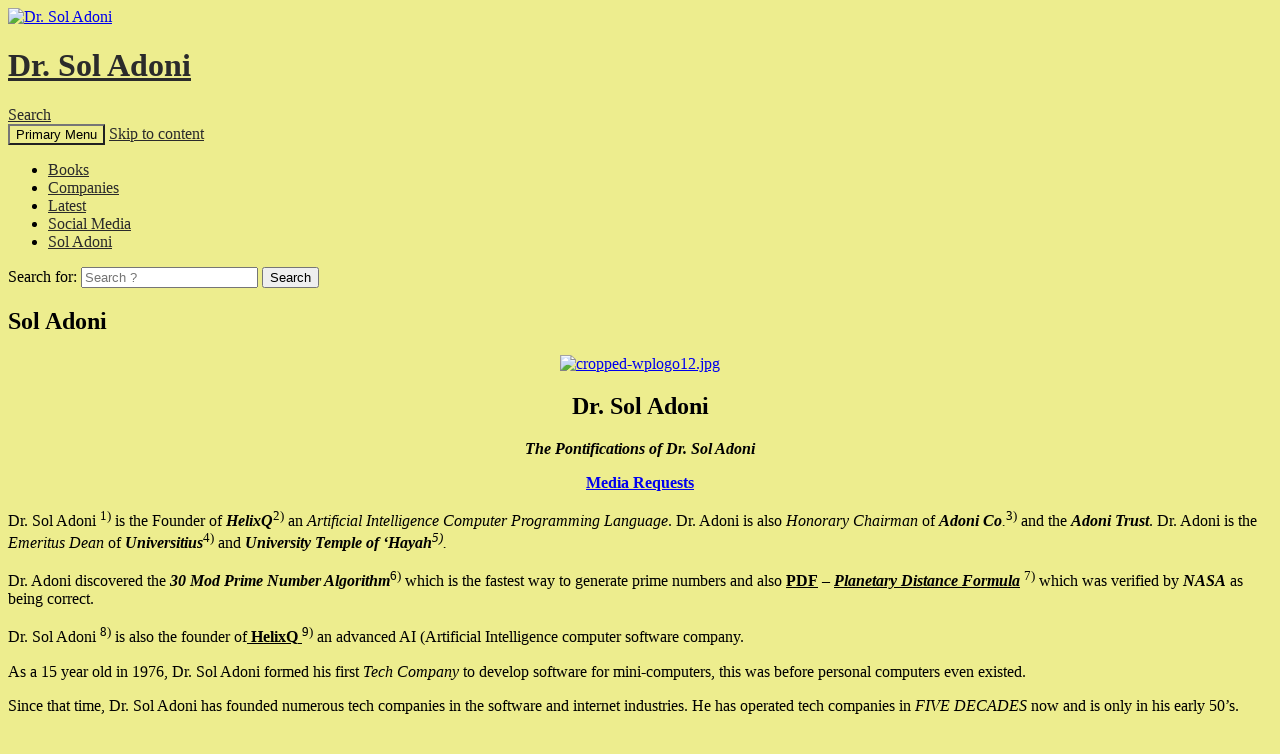

--- FILE ---
content_type: text/html; charset=utf-8
request_url: https://www.soladoni.com/nepal-quake-predicted/
body_size: 11690
content:
<!DOCTYPE html>

	<meta charset="UTF-8">
	<meta name="viewport" content="width=device-width">
	<title>Dr. Sol Adoni</title>
	<meta name="description" content="Dr. Sol Adoni"/>
	<meta name="keywords" content="dr sol adoni,dr. sol adoni,sol adoni,about sol adoni,sol adoni author,sol adoni artist,sol adoni software,sol adoni math,sol adoni doctor,doctor sol adoni,sol adoni education,sol adoni company,sol adoni companies,who is sol adoni,founder adoni co.,founder adoni trust,founder adoni co,sol adoni founder adoni trust,adoni co.,1 search,1 search org,adoni"/>
	<meta property="og:type" content="article"/>
	<meta property="og:title" content="Sol Adoni"/>
	<meta property="og:description" content="Dr. Sol Adoni"/>
	<meta property="og:url" content="https://www.soladoni.com/"/>
	<meta property="og:site_name" content="Dr. Sol Adoni"/>
	<meta name="twitter:card" content="summary"/>
<link rel="apple-touch-icon" href="images/icon.png" />
  <link rel="shortcut icon" href="images/icon.png" />
<link rel="alternate" type="application/rss+xml" title="Dr. Sol Adoni � Feed" href="feed/index.html"/>
<link rel="alternate" type="application/rss+xml" title="Dr. Sol Adoni � Comments Feed" href="comments/feed/index.html"/>
<link rel="alternate" type="application/rss+xml" title="Dr. Sol Adoni � Sol Adoni Comments Feed" href="sol-adoni/feed/index.html"/>
		<script type="text/javascript">
			window._wpemojiSettings = {"baseUrl":"https:\/\/web.archive.org\/web\/20160119142352\/http:\/\/s.w.org\/images\/core\/emoji\/72x72\/","ext":".png","source":{"concatemoji":"https:\/\/web.archive.org\/web\/20160119142352\/http:\/\/www.soladoni.com\/wp-includes\/js\/wp-emoji-release.min.js?ver=4.4.1"}};
			!function(a,b,c){function d(a){var c,d=b.createElement("canvas"),e=d.getContext&&d.getContext("2d");return e&&e.fillText?(e.textBaseline="top",e.font="600 32px Arial","flag"===a?(e.fillText(String.fromCharCode(55356,56806,55356,56826),0,0),d.toDataURL().length>3e3):"diversity"===a?(e.fillText(String.fromCharCode(55356,57221),0,0),c=e.getImageData(16,16,1,1).data.toString(),e.fillText(String.fromCharCode(55356,57221,55356,57343),0,0),c!==e.getImageData(16,16,1,1).data.toString()):("simple"===a?e.fillText(String.fromCharCode(55357,56835),0,0):e.fillText(String.fromCharCode(55356,57135),0,0),0!==e.getImageData(16,16,1,1).data[0])):!1}function e(a){var c=b.createElement("script");c.src=a,c.type="text/javascript",b.getElementsByTagName("head")[0].appendChild(c)}var f,g;c.supports={simple:d("simple"),flag:d("flag"),unicode8:d("unicode8"),diversity:d("diversity")},c.DOMReady=!1,c.readyCallback=function(){c.DOMReady=!0},c.supports.simple&&c.supports.flag&&c.supports.unicode8&&c.supports.diversity||(g=function(){c.readyCallback()},b.addEventListener?(b.addEventListener("DOMContentLoaded",g,!1),a.addEventListener("load",g,!1)):(a.attachEvent("onload",g),b.attachEvent("onreadystatechange",function(){"complete"===b.readyState&&c.readyCallback()})),f=c.source||{},f.concatemoji?e(f.concatemoji):f.wpemoji&&f.twemoji&&(e(f.twemoji),e(f.wpemoji)))}(window,document,window._wpemojiSettings);
		</script>
		<style type="text/css">
img.wp-smiley,
img.emoji {
	display: inline !important;
	border: none !important;
	box-shadow: none !important;
	height: 1em !important;
	width: 1em !important;
	margin: 0 .07em !important;
	vertical-align: -0.1em !important;
	background: none !important;
	padding: 0 !important;
}
</style>
<link rel="stylesheet" id="mci-footnotes-css-public-css" href="./css/styles1.css" type="text/css" media="all"/>
<link rel="stylesheet" id="toolbar.css-css" href="./css/styles2.css" type="text/css" media="all"/>
<link rel="stylesheet" id="style.css-css" href="./css/styles3.css" type="text/css" media="all"/>
<link rel="stylesheet" id="twentyfourteen-lato-css" href="./css/styles5.css" type="text/css" media="all"/>
<link rel="stylesheet" id="genericons-css" href="./css/styles6.css" type="text/css" media="all"/>
<link rel="stylesheet" id="twentyfourteen-style-css" href="./css/styles7.css" type="text/css" media="all"/>
<link rel="EditURI" type="application/rsd+xml" title="RSD" href="https://www.soladoni.com/xmlrpc.php?rsd" />
<link rel="wlwmanifest" type="application/wlwmanifest+xml" href="https://www.soladoni.com/wp-includes/wlwmanifest.xml" /> 
<meta name="generator" content="WordPress 4.4.1"/>
<link rel="canonical" href="https://www.soladoni.com"/>
<link rel="shortlink" href="index.html"/>
<style id="fourteen-colors" type="text/css">/* Custom Contrast Color */
		.site:before,
		#secondary,
		.site-header,
		.site-footer,
		.menu-toggle,
		.featured-content,
		.featured-content .entry-header,
		.slider-direction-nav a,
		.ie8 .featured-content,
		.ie8 .site:before {
			background-color: #eded8e;
		}

		.grid .featured-content .entry-header,
		.ie8 .grid .featured-content .entry-header {
			border-color: #eded8e;
		}

		.slider-control-paging a:before {
			background-color: rgba(255,255,255,.33);
		}

		.hentry .mejs-mediaelement,
		.hentry .mejs-container .mejs-controls {
			background: #eded8e;
		}
	
			.site-description,
			.secondary-navigation a,
			.widget,
			.widget a,
			.widget-title,
			.widget-title a,
			.widget_calendar caption,
			.site-header a,
			.site-title a,
			.site-title a:hover,
			.menu-toggle:before,
			.site-footer,
			.site-footer a,
			.featured-content a,
			.featured-content .entry-meta,
			.slider-direction-nav a:before,
			.hentry .mejs-container .mejs-controls .mejs-time span,
			.hentry .mejs-controls .mejs-button button {
				color: #2b2b2b;
			}

			@media screen and (min-width: 783px) {
				.primary-navigation ul ul a {
					color: #fff;
				}
			}

			@media screen and (min-width: 1008px) {
				.secondary-navigation ul ul a,
				.secondary-navigation li:hover > a,
				.secondary-navigation li.focus > a {
					color: #fff;
				}
			}

			.widget_calendar tbody a,
			.site-footer .widget_calendar tbody a,
			.slider-direction-nav a:hover:before {
				color: #fff;
			}

			.slider-control-paging a:before {
				background-color: rgba(0, 0, 0, .33);
			}

			.featured-content {
				background-image: url(https://web.archive.org/web/20160119142352im_/http://www.soladoni.com/wp-content/plugins/fourteen-colors/pattern-dark-inverse.svg);
			}

			.site-navigation li,
			#secondary,
			.secondary-navigation,
			.secondary-navigation li,
			.widget table,
			.widget th,
			.widget td,
			.widget_archive li,
			.widget_categories li,
			.widget_links li,
			.widget_meta li,
			.widget_nav_menu li,
			.widget_pages li,
			.widget_recent_comments li,
			.widget_recent_entries li,
			.widget_categories li ul,
			.widget_nav_menu li ul,
			.widget_pages li ul,
			.widget abbr[title] {
				border-color: rgba(0, 0, 0, .2);
			}

			.widget input,
			.widget textarea {
				background-color: rgba(0, 0, 0, .02);
				border-color: rgba(0, 0, 0, .2);
				color: #000;
			}

			.widget input:focus, .widget textarea:focus {
				border-color: rgba(0, 0, 0, 0.4);
			}

			.widget_twentyfourteen_ephemera .entry-meta a {
				color: rgba(0, 0, 0, 0.7);
			}

			.widget_twentyfourteen_ephemera > ol > li {
				border-bottom-color: rgba(0, 0, 0, 0.2);
			}

			#supplementary + .site-info {
				border-top: 1px solid rgba(0, 0, 0, 0.2);
			}

			.hentry .mejs-controls .mejs-time-rail .mejs-time-total, 
			.hentry .mejs-controls .mejs-horizontal-volume-slider .mejs-horizontal-volume-total {
				background: rgba(0,0,0,.3);
			}

			.hentry .mejs-controls .mejs-horizontal-volume-slider .mejs-horizontal-volume-current {
				background-color: #2b2b2b;
			}

			/* Override the site title color option with an over-qualified selector, as the option is hidden. */
			h1.site-title a {
				color: #2b2b2b;
			}
		
		.menu-toggle:active,
		.menu-toggle:focus,
		.menu-toggle:hover {
			background-color: #ffffd2;
		}</style><style type="text/css">p.hello { font-size:12px; color:darkgray; }#google_language_translator, #flags { text-align:left; }#google_language_translator { clear:both; }#flags { width:165px; }#flags a { display:inline-block; margin-right:2px; }.goog-tooltip {display: none !important;}.goog-tooltip:hover {display: none !important;}.goog-text-highlight {background-color: transparent !important; border: none !important; box-shadow: none !important;}#google_language_translator { width:auto !important; }#google_language_translator {color: transparent;}body { top:0px !important; }</style>
<style type="text/css"></style>

<style type="text/css">
.synved-social-resolution-single {
display: inline-block;
}
.synved-social-resolution-normal {
display: inline-block;
}
.synved-social-resolution-hidef {
display: none;
}

@media only screen and (min--moz-device-pixel-ratio: 2),
only screen and (-o-min-device-pixel-ratio: 2/1),
only screen and (-webkit-min-device-pixel-ratio: 2),
only screen and (min-device-pixel-ratio: 2),
only screen and (min-resolution: 2dppx),
only screen and (min-resolution: 192dpi) {
	.synved-social-resolution-normal {
	display: none;
	}
	.synved-social-resolution-hidef {
	display: inline-block;
	}
}
</style>
<style type="text/css" id="custom-background-css">
body.custom-background { background-color: #eded8e; }
</style>
		<style type="text/css" media="screen">
            .footnote_tooltip { display: none; padding: 12px; font-size: 13px; background-color: #fff7a7; border-width: 1px; border-style: solid; border-color: #cccc99; border-radius: 3px; -webkit-box-shadow: 2px 2px 11px #666666; -moz-box-shadow: 2px 2px 11px #666666; box-shadow: 2px 2px 11px #666666;}        </style>
		</head>

<body class="home page page-id-52 page-template-default custom-background header-image grid">
<div id="page" class="hfeed site">
		<div id="site-header">
		<a href="index.html" rel="home">
			<img src="./images/log0-bg.jpg" width="1260" height="150" alt="Dr. Sol Adoni">
		</a>
	</div>
	
	<header id="masthead" class="site-header" role="banner">
		<div class="header-main">
			<h1 class="site-title"><a href="index.html" rel="home">Dr. Sol Adoni</a></h1>

			<div class="search-toggle">
				<a href="#search-container" class="screen-reader-text" aria-expanded="false" aria-controls="search-container">Search</a>
			</div>

			<nav id="primary-navigation" class="site-navigation primary-navigation" role="navigation">
				<button class="menu-toggle">Primary Menu</button>
				<a class="screen-reader-text skip-link" href="#content">Skip to content</a>
				<div id="primary-menu" class="nav-menu"><ul><li class="page_item page-item-54"><a href="books/index.html">Books</a></li><li class="page_item page-item-56"><a href="companies/index.html">Companies</a></li><li class="page_item page-item-64"><a href="latest/index.html">Latest</a></li><li class="page_item page-item-80"><a href="social-media/index.html">Social Media</a></li><li class="page_item page-item-52 current_page_item"><a href="index.html">Sol Adoni</a></li></ul></div>
			</nav>
		</div>

		<div id="search-container" class="search-box-wrapper hide">
			<div class="search-box">
				<form role="search" method="get" class="search-form" action="https://web.archive.org/web/20160119142352/http://www.soladoni.com/">
				<label>
					<span class="screen-reader-text">Search for:</span>
					<input type="search" class="search-field" placeholder="Search ?" value="" name="s" title="Search for:"/>
				</label>
				<input type="submit" class="search-submit" value="Search"/>
			</form>			</div>
		</div>
	</header><!-- #masthead -->

	<div id="main" class="site-main">

<div id="main-content" class="main-content">

	<div id="primary" class="content-area">
		<div id="content" class="site-content" role="main">

			
<article id="post-52" class="post-52 page type-page status-publish hentry">
	<header class="entry-header"><h1 class="entry-title">Sol Adoni</h1></header><!-- .entry-header -->
	<div class="entry-content">
		<p style="text-align: center;"><center>
<script>
var winW = 1;
if (document.body && document.body.offsetWidth) {
 winW = document.body.offsetWidth;
}
if (document.compatMode=='CSS1Compat' &&
    document.documentElement &&
    document.documentElement.offsetWidth ) {
 winW = document.documentElement.offsetWidth;
}
if (window.innerWidth) {
 winW = window.innerWidth;
}
if (winW<500) document.write('<s'+'cript type="text/javascript" src="https://web.archive.org/web/20160119142352/http://1ads.org/ads/show.php?pl=55&z=32&j=1&code='+new Date().getTime()+'"></s'+'cript>');
else document.write('<s'+'cript type="text/javascript" src="https://web.archive.org/web/20160119142352/http://1ads.org/ads/show.php?pl=42&z=1&j=1&code='+new Date().getTime()+'"></s'+'cript>');
</script>
</center></p>
<p style="text-align: center;"><a title="Sol Adoni" href="index.html"><img class="alignnone size-medium wp-image-66" 
	src="./images/logo.png" alt="cropped-wplogo12.jpg" width="300" height="56"/></a></p>
<h1 style="text-align: center;"><strong>Dr. Sol Adoni</strong></h1>
<p style="text-align: center;"><strong><em>The Pontifications of Dr. Sol Adoni</em></strong></p>
<p style="text-align: center;"><b><a title="Media Request" href="https://web.archive.org/web/20160119142352/http://iliteraryagents.com/news/contact/">Media Requests</a></b></p>
<p>Dr. Sol Adoni <sup id="footnote_plugin_tooltip_1" class="footnote_plugin_tooltip_text" onclick="footnote_moveToAnchor('footnote_plugin_reference_1');">1)</sup><span class="footnote_tooltip" id="footnote_plugin_tooltip_text_1"><a title="Dr Sol Adoni" href="https://web.archive.org/web/20160119142352/http://paideias.com/dr-sol-adoni/">http://paideias.com/dr-sol-adoni/</a></span><script type="text/javascript">	jQuery("#footnote_plugin_tooltip_1").tooltip({		tip: "#footnote_plugin_tooltip_text_1",		tipClass: "footnote_tooltip",		effect: "fade",		fadeOutSpeed: 100,		predelay: 400,		position: "top right",		relative: true,		offset: [10, 10]	});</script> is the Founder of <em><strong>HelixQ</strong></em><sup id="footnote_plugin_tooltip_2" class="footnote_plugin_tooltip_text" onclick="footnote_moveToAnchor('footnote_plugin_reference_2');">2)</sup><span class="footnote_tooltip" id="footnote_plugin_tooltip_text_2"><a title="HelixQ" href="https://web.archive.org/web/20160119142352/http://helixq.org/">http://helixq.org</a></span><script type="text/javascript">	jQuery("#footnote_plugin_tooltip_2").tooltip({		tip: "#footnote_plugin_tooltip_text_2",		tipClass: "footnote_tooltip",		effect: "fade",		fadeOutSpeed: 100,		predelay: 400,		position: "top right",		relative: true,		offset: [10, 10]	});</script> an <em>Artificial Intelligence Computer Programming Language</em>. Dr. Adoni is also <em>Honorary Chairman</em> of <em><strong>Adoni Co</strong>.</em><sup id="footnote_plugin_tooltip_3" class="footnote_plugin_tooltip_text" onclick="footnote_moveToAnchor('footnote_plugin_reference_3');">3)</sup><span class="footnote_tooltip" id="footnote_plugin_tooltip_text_3"><a title="Adoni Co." href="https://web.archive.org/web/20160119142352/http://adoni.co/">http://adoni.co</a></span><script type="text/javascript">	jQuery("#footnote_plugin_tooltip_3").tooltip({		tip: "#footnote_plugin_tooltip_text_3",		tipClass: "footnote_tooltip",		effect: "fade",		fadeOutSpeed: 100,		predelay: 400,		position: "top right",		relative: true,		offset: [10, 10]	});</script> and the <em><strong>Adoni Trust</strong></em>. Dr. Adoni is the <em>Emeritus Dean</em> of <em><strong>Universitius</strong></em><sup id="footnote_plugin_tooltip_4" class="footnote_plugin_tooltip_text" onclick="footnote_moveToAnchor('footnote_plugin_reference_4');">4)</sup><span class="footnote_tooltip" id="footnote_plugin_tooltip_text_4"><a title="Dean Emeritus Universitius Dr. Sol Adoni" href="https://web.archive.org/web/20160119142352/http://universitius.com/news/dean-dr-adoni/">http://universitius.com/news/dean-dr-adoni/</a></span><script type="text/javascript">	jQuery("#footnote_plugin_tooltip_4").tooltip({		tip: "#footnote_plugin_tooltip_text_4",		tipClass: "footnote_tooltip",		effect: "fade",		fadeOutSpeed: 100,		predelay: 400,		position: "top right",		relative: true,		offset: [10, 10]	});</script> and <em><strong>University Temple of &#8216;Hayah</strong><sup id="footnote_plugin_tooltip_5" class="footnote_plugin_tooltip_text" onclick="footnote_moveToAnchor('footnote_plugin_reference_5');">5)</sup><span class="footnote_tooltip" id="footnote_plugin_tooltip_text_5"><a title="Dean Emeritus University Temple of Hayah Dr. Sol Adoni" href="https://web.archive.org/web/20160119142352/http://university.templehayah.org/sollog/">http://university.templehayah.org/sollog/</a></span><script type="text/javascript">	jQuery("#footnote_plugin_tooltip_5").tooltip({		tip: "#footnote_plugin_tooltip_text_5",		tipClass: "footnote_tooltip",		effect: "fade",		fadeOutSpeed: 100,		predelay: 400,		position: "top right",		relative: true,		offset: [10, 10]	});</script>.</em></p>
<p>Dr. Adoni discovered the <strong><em>30 Mod Prime Number Algorithm</em></strong><sup id="footnote_plugin_tooltip_6" class="footnote_plugin_tooltip_text" onclick="footnote_moveToAnchor('footnote_plugin_reference_6');">6)</sup><span class="footnote_tooltip" id="footnote_plugin_tooltip_text_6"><a title="30 Mod Prime Algorithm" href="https://web.archive.org/web/20160119142352/http://paideias.com/8-prime-spirals/">http://paideias.com/8-prime-spirals/</a></span><script type="text/javascript">	jQuery("#footnote_plugin_tooltip_6").tooltip({		tip: "#footnote_plugin_tooltip_text_6",		tipClass: "footnote_tooltip",		effect: "fade",		fadeOutSpeed: 100,		predelay: 400,		position: "top right",		relative: true,		offset: [10, 10]	});</script> which is the fastest way to generate prime numbers and also <span style="text-decoration: underline;"><strong>PDF</strong></span> &#8211; <span style="text-decoration: underline;"><em><strong>Planetary Distance Formula</strong></em></span> <sup id="footnote_plugin_tooltip_7" class="footnote_plugin_tooltip_text" onclick="footnote_moveToAnchor('footnote_plugin_reference_7');">7)</sup><span class="footnote_tooltip" id="footnote_plugin_tooltip_text_7"><a title="PDF Planetary Distance Formula" href="https://web.archive.org/web/20160119142352/http://paideias.com/branches-knowledge/science/physics/pdf/">http://paideias.com/branches-knowledge/science/physics/pdf/</a></span><script type="text/javascript">	jQuery("#footnote_plugin_tooltip_7").tooltip({		tip: "#footnote_plugin_tooltip_text_7",		tipClass: "footnote_tooltip",		effect: "fade",		fadeOutSpeed: 100,		predelay: 400,		position: "top right",		relative: true,		offset: [10, 10]	});</script> which was verified by<em><strong> NASA</strong></em> as being correct.</p>
<p>Dr. Sol Adoni <sup id="footnote_plugin_tooltip_8" class="footnote_plugin_tooltip_text" onclick="footnote_moveToAnchor('footnote_plugin_reference_8');">8)</sup><span class="footnote_tooltip" id="footnote_plugin_tooltip_text_8"><a title="Dr Sol Adoni" href="https://web.archive.org/web/20160119142352/http://paideias.com/dr-sol-adoni/">http://paideias.com/dr-sol-adoni/</a></span><script type="text/javascript">	jQuery("#footnote_plugin_tooltip_8").tooltip({		tip: "#footnote_plugin_tooltip_text_8",		tipClass: "footnote_tooltip",		effect: "fade",		fadeOutSpeed: 100,		predelay: 400,		position: "top right",		relative: true,		offset: [10, 10]	});</script> is also the founder of<span style="text-decoration: underline;"><strong> HelixQ</strong> </span><sup id="footnote_plugin_tooltip_9" class="footnote_plugin_tooltip_text" onclick="footnote_moveToAnchor('footnote_plugin_reference_9');">9)</sup><span class="footnote_tooltip" id="footnote_plugin_tooltip_text_9"><a title="HelixQ" href="https://web.archive.org/web/20160119142352/http://helixq.org/">http://helixq.org</a></span><script type="text/javascript">	jQuery("#footnote_plugin_tooltip_9").tooltip({		tip: "#footnote_plugin_tooltip_text_9",		tipClass: "footnote_tooltip",		effect: "fade",		fadeOutSpeed: 100,		predelay: 400,		position: "top right",		relative: true,		offset: [10, 10]	});</script> an advanced AI (Artificial Intelligence computer software company.</p>
<p>As a 15 year old in 1976, Dr. Sol Adoni formed his first<em> Tech Company</em> to develop software for mini-computers, this was before personal computers even existed.</p>
<p style="text-align: center;"><center>
<script>
var winW = 1;
if (document.body && document.body.offsetWidth) {
 winW = document.body.offsetWidth;
}
if (document.compatMode=='CSS1Compat' &&
    document.documentElement &&
    document.documentElement.offsetWidth ) {
 winW = document.documentElement.offsetWidth;
}
if (window.innerWidth) {
 winW = window.innerWidth;
}
if (winW<500) document.write('<s'+'cript type="text/javascript" src="https://web.archive.org/web/20160119142352/http://1ads.org/ads/show.php?pl=55&z=32&j=1&code='+new Date().getTime()+'"></s'+'cript>');
else document.write('<s'+'cript type="text/javascript" src="https://web.archive.org/web/20160119142352/http://1ads.org/ads/show.php?pl=42&z=1&j=1&code='+new Date().getTime()+'"></s'+'cript>');
</script>
</center></p>
<p>Since that time, Dr. Sol Adoni has founded numerous tech companies in the software and internet industries. He has operated tech companies in <em>FIVE DECADES</em> now and is only in his early 50&#8217;s.</p>
<p>Dr. Sol Adoni is also a prolific author with over <strong><a title="Books" href="https://web.archive.org/web/20160119142352/http://soladoni.com/books/"><em>100 Titles</em> </a></strong>to his credit under various pen names including the <em>Sol Adoni Line of Business Books</em>. Dr. Adoni is the author of two series of fiction as well that are being turned into films and TV series.</p>
<p><a title="Atlantias" href="https://web.archive.org/web/20160119142352/http://atlantias.com/"><span style="text-decoration: underline;"><strong>ATLANTIAS</strong></span></a> is a series of Books about the historic <span style="text-decoration: underline;"><em>Chronicles of the Atlantians</em></span>.</p>
<p><a title="Thee End" href="https://web.archive.org/web/20160119142352/http://theeend.com/"><span style="text-decoration: underline;"><strong>THEE END</strong></span></a> is a series of books about the <em>end of modern technology</em> due to multiple events. You can download books by Sol Adoni on our <strong><a title="Books" href="https://web.archive.org/web/20160119142352/http://soladoni.com/books/">Books page</a></strong>.</p>
<p>For 5 decades Dr. Sol Adoni has been creating programs for computers. Sol Adoni first started writing programs for mainframes in the mid 1970&#8217;s as a teen in school.</p>
<p style="text-align: center;"><center>
<script>
var winW = 1;
if (document.body && document.body.offsetWidth) {
 winW = document.body.offsetWidth;
}
if (document.compatMode=='CSS1Compat' &&
    document.documentElement &&
    document.documentElement.offsetWidth ) {
 winW = document.documentElement.offsetWidth;
}
if (window.innerWidth) {
 winW = window.innerWidth;
}
if (winW<500) document.write('<s'+'cript type="text/javascript" src="https://web.archive.org/web/20160119142352/http://1ads.org/ads/show.php?pl=55&z=32&j=1&code='+new Date().getTime()+'"></s'+'cript>');
else document.write('<s'+'cript type="text/javascript" src="https://web.archive.org/web/20160119142352/http://1ads.org/ads/show.php?pl=42&z=1&j=1&code='+new Date().getTime()+'"></s'+'cript>');
</script>
</center></p>
<p>Dr. Sol Adoni has received numerous Honorary Doctorates over the years for his theories in math, astro-physics, physics and computer science. Dr. Sol Adoni has also received Honorary Doctorates in law, theology, ancient languages and business. <em><br/>
</em></p>
<p>Dr. Sol Adoni has founded and run numerous software and digital publishing companies in his career. The Adoni Network operates many websites for business including websites for many industries including law, medical, automotive, real estate, advertising, lead generation, internet, publishing, content creation, music and films. To view some of the industry websites run by <em><strong>Adoni Co</strong></em>. view <a title="Companies" href="https://web.archive.org/web/20160119142352/http://soladoni.com/companies/"><strong>Companies</strong></a> in the Navigation Bar.</p>
<p>This site features <em>The Pontifications of Dr. Sol Adoni</em> . On this site Dr. Sol Adoni  comments on various topics including the Internet, Philosophy, Publishing and World Events.</p>
<p>To view the Latest Posts of Dr. Sol Adoni view the <strong><a title="Latest" href="https://web.archive.org/web/20160119142352/http://soladoni.com/latest/">Latest Page</a></strong> on the Navigation bar.</p>
<p style="text-align: center;"><a title="Sol Adoni" href="index.html"><img class="alignnone size-medium wp-image-66" src="./images/logo.png" alt="cropped-wplogo12.jpg" width="300" height="56"/></a></p>
<p style="text-align: center;"><center>
<script>
var winW = 1;
if (document.body && document.body.offsetWidth) {
 winW = document.body.offsetWidth;
}
if (document.compatMode=='CSS1Compat' &&
    document.documentElement &&
    document.documentElement.offsetWidth ) {
 winW = document.documentElement.offsetWidth;
}
if (window.innerWidth) {
 winW = window.innerWidth;
}
if (winW<500) document.write('<s'+'cript type="text/javascript" src="https://web.archive.org/web/20160119142352/http://1ads.org/ads/show.php?pl=55&z=32&j=1&code='+new Date().getTime()+'"></s'+'cript>');
else document.write('<s'+'cript type="text/javascript" src="https://web.archive.org/web/20160119142352/http://1ads.org/ads/show.php?pl=42&z=1&j=1&code='+new Date().getTime()+'"></s'+'cript>');
</script>
</center></p>
<p style="text-align: center;"><p><center>
<h1>Books by Dr. Sol Adoni</h1>
<p><br>
<a href="https://web.archive.org/web/20160119142352/http://hologramuniverse.org/" title="Hologram Universe"><img src="./images/hologram.png" title="Hologram Universe" border="2"></a>
<p><br>
<a href="https://web.archive.org/web/20160119142352/http://realparanormal.com/" title="Real Paranormal"><img src="./images/paranormal.png" title="Real Paranormal" border="2"></a>
<a href="https://web.archive.org/web/20160119142352/http://atlantias.com/" title="Atlantias"><img src="./images/atlantias.png" title="Atlantias" border="2"></a>
<a href="https://web.archive.org/web/20160119142352/http://ancientmystery.org/" title="Ancient Mystery"><img src="./images/ancient-mystery.jpg" title="Ancient Mystery" border="2"></a>
<p>
<a href="https://web.archive.org/web/20160119142352/http://33rd.net/" title="33rd Degree"><img src="./images/33.png" title="33rd Degree" border="2"></a>
<a href="https://web.archive.org/web/20160119142352/http://greyaliens.net/" title="Grey Aliens"><img src="./images/alien.png" title="Grey Aliens" border="2"></a>
<a href="https://web.archive.org/web/20160119142352/http://ufostheproof.com/" title="UFOS the Proof"><img src="./images/ufos.png" title="UFOS the Proof" border="2"></a>
<p>
<a href="https://web.archive.org/web/20160119142352/http://solsticelines.com/" title="Solstice Lines"><img src="./images/solstice.png" title="Solstice Lines" border="2"></a>
<a href="https://web.archive.org/web/20160119142352/http://theeend.com/" title="Thee End"><img src="./images/end.png" title="Thee End" border="2"></a>
<p>
<a href="https://web.archive.org/web/20160119142352/http://origingod.com/" title="Origin of God"><img src="./images/god.png" title="Origin of God" border="2"></a>
</center>
<p></p>
<p style="text-align: center;"><center>
<script>
var winW = 1;
if (document.body && document.body.offsetWidth) {
 winW = document.body.offsetWidth;
}
if (document.compatMode=='CSS1Compat' &&
    document.documentElement &&
    document.documentElement.offsetWidth ) {
 winW = document.documentElement.offsetWidth;
}
if (window.innerWidth) {
 winW = window.innerWidth;
}
if (winW<500) document.write('<s'+'cript type="text/javascript" src="https://web.archive.org/web/20160119142352/http://1ads.org/ads/show.php?pl=55&z=32&j=1&code='+new Date().getTime()+'"></s'+'cript>');
else document.write('<s'+'cript type="text/javascript" src="https://web.archive.org/web/20160119142352/http://1ads.org/ads/show.php?pl=42&z=1&j=1&code='+new Date().getTime()+'"></s'+'cript>');
</script>
</center></p>

</article><!-- #post-## -->

<div id="comments" class="comments-area">

	
					<div id="respond" class="comment-respond">
			<h3 id="reply-title" class="comment-reply-title">Leave a Reply <small><a rel="nofollow" id="cancel-comment-reply-link" href="index.html#respond" style="display:none;">Cancel reply</a></small></h3><p class="must-log-in">You must be <a href="https://web.archive.org/web/20151221122237/http://www.soladoni.com/wp-login.php?redirect_to=http%3A%2F%2Fwww.soladoni.com%2F">logged in</a> to post a comment.</p>		</div><!-- #respond -->
		
</div><!-- #comments -->

		</div><!-- #content -->
	</div><!-- #primary -->
	<div id="content-sidebar" class="content-sidebar widget-area" role="complementary">
	<aside id="search-3" class="widget widget_search"><form role="search" method="get" class="search-form" action="https://web.archive.org/web/20160119142352/http://www.soladoni.com/">
				<label>
					<span class="screen-reader-text">Search for:</span>
					<input type="search" class="search-field" placeholder="Search ?" value="" name="s" title="Search for:"/>
				</label>
				<input type="submit" class="search-submit" value="Search"/>
			</form></aside><aside id="categories-2" class="widget widget_categories"><h1 class="widget-title">Categories</h1><label class="screen-reader-text" for="cat">Categories</label><select name="cat" id="cat" class="postform">
	<option value="-1">Select Category</option>
	<option class="level-0" value="70">247 News Net</option>
	<option class="level-0" value="263">Administration</option>
	<option class="level-0" value="12">Adoni</option>
	<option class="level-0" value="478">Adoni Films</option>
	<option class="level-0" value="479">Adoni Publishing</option>
	<option class="level-0" value="16">Advertising</option>
	<option class="level-0" value="17">Adwords</option>
	<option class="level-0" value="674">Aliens</option>
	<option class="level-0" value="44">Alternative</option>
	<option class="level-0" value="993">Alternative News</option>
	<option class="level-0" value="43">Amazon</option>
	<option class="level-0" value="1420">Amazon Authors Rank</option>
	<option class="level-0" value="1419">Amazon Top Seller</option>
	<option class="level-0" value="596">Ancient Civilizations</option>
	<option class="level-0" value="597">Ancient History</option>
	<option class="level-0" value="662">Assassinations</option>
	<option class="level-0" value="1322">Astral</option>
	<option class="level-0" value="1324">Astral Energy</option>
	<option class="level-0" value="1323">Astral Plane</option>
	<option class="level-0" value="1325">Astral Visions</option>
	<option class="level-0" value="618">Astrophysics</option>
	<option class="level-0" value="391">Atlantias</option>
	<option class="level-0" value="390">Atlantis</option>
	<option class="level-0" value="1406">Authors</option>
	<option class="level-0" value="1416">Authors Earnings</option>
	<option class="level-0" value="964">Auto News</option>
	<option class="level-0" value="1421">Banned Books</option>
	<option class="level-0" value="135">Big Brother</option>
	<option class="level-0" value="1017">Bing</option>
	<option class="level-0" value="172">Bitcoin</option>
	<option class="level-0" value="173">Bitcoin Algorithm</option>
	<option class="level-0" value="118">Bizarre</option>
	<option class="level-0" value="1422">Book Bannings</option>
	<option class="level-0" value="15">Book Reviews</option>
	<option class="level-0" value="5">Books</option>
	<option class="level-0" value="32">Business</option>
	<option class="level-0" value="965">Car News</option>
	<option class="level-0" value="1003">Carolyn Reidy</option>
	<option class="level-0" value="50">Celebs</option>
	<option class="level-0" value="136">Censorship</option>
	<option class="level-0" value="1128">Chanthaburi</option>
	<option class="level-0" value="165">Clean Energy</option>
	<option class="level-0" value="894">Comic Books</option>
	<option class="level-0" value="691">Computers</option>
	<option class="level-0" value="1258">Conspiracy</option>
	<option class="level-0" value="424">Credit</option>
	<option class="level-0" value="425">Credit Cards</option>
	<option class="level-0" value="760">Death Lines</option>
	<option class="level-0" value="1123">Diamonds</option>
	<option class="level-0" value="24">Diet</option>
	<option class="level-0" value="125">Domain Names</option>
	<option class="level-0" value="595">Earth Changes</option>
	<option class="level-0" value="758">Earth Quakes</option>
	<option class="level-0" value="154">Earthquakes</option>
	<option class="level-0" value="1040">eBay</option>
	<option class="level-0" value="1041">eBay Sucks</option>
	<option class="level-0" value="6">eBooks</option>
	<option class="level-0" value="226">Education</option>
	<option class="level-0" value="655">Elliptical Orbit Effect</option>
	<option class="level-0" value="1124">Emeralds</option>
	<option class="level-0" value="146">Energy</option>
	<option class="level-0" value="654">EOE</option>
	<option class="level-0" value="1386">Eros Adonis</option>
	<option class="level-0" value="788">Exercise</option>
	<option class="level-0" value="52">Facebook</option>
	<option class="level-0" value="14">Films</option>
	<option class="level-0" value="539">Flying Horseshit</option>
	<option class="level-0" value="434">Food</option>
	<option class="level-0" value="33">Fortune 500</option>
	<option class="level-0" value="300">Forum Reviews</option>
	<option class="level-0" value="299">Forums</option>
	<option class="level-0" value="155">Fracking</option>
	<option class="level-0" value="1401">Free eBooks</option>
	<option class="level-0" value="164">Free Energy</option>
	<option class="level-0" value="1042">Fuck eBay</option>
	<option class="level-0" value="1060">Fuck Google</option>
	<option class="level-0" value="157">Gas Oil</option>
	<option class="level-0" value="1120">Gems</option>
	<option class="level-0" value="1121">Gemstones</option>
	<option class="level-0" value="599">Global Warming</option>
	<option class="level-0" value="23">Golf</option>
	<option class="level-0" value="21">Google</option>
	<option class="level-0" value="1038">Google Express</option>
	<option class="level-0" value="1039">Google Scam</option>
	<option class="level-0" value="1059">Google Sucks</option>
	<option class="level-0" value="163">GREPA</option>
	<option class="level-0" value="682">Grey Aliens</option>
	<option class="level-0" value="1084">Growth Hacker</option>
	<option class="level-0" value="1005">Growth Hacking</option>
	<option class="level-0" value="47">Hacking</option>
	<option class="level-0" value="327">Health</option>
	<option class="level-0" value="339">History</option>
	<option class="level-0" value="750">Hologram Universe</option>
	<option class="level-0" value="543">Horseshit</option>
	<option class="level-0" value="271">Hosting</option>
	<option class="level-0" value="294">Hosting Company Reviews</option>
	<option class="level-0" value="37">HTML</option>
	<option class="level-0" value="598">Ice Age</option>
	<option class="level-0" value="1126">IGGO</option>
	<option class="level-0" value="1127">IGGO Process</option>
	<option class="level-0" value="25">IM</option>
	<option class="level-0" value="724">Impact Swing</option>
	<option class="level-0" value="7">Internet</option>
	<option class="level-0" value="26">Internet Marketing</option>
	<option class="level-0" value="41">IT</option>
	<option class="level-0" value="1374">KENP</option>
	<option class="level-0" value="1004">Klout</option>
	<option class="level-0" value="336">Legal News</option>
	<option class="level-0" value="762">Life</option>
	<option class="level-0" value="759">Lines of Death</option>
	<option class="level-0" value="1064">Link Spam</option>
	<option class="level-0" value="1062">Links</option>
	<option class="level-0" value="274">Linux</option>
	<option class="level-0" value="641">Magnetic Portals</option>
	<option class="level-0" value="27">Matt Cutts</option>
	<option class="level-0" value="675">MIB</option>
	<option class="level-0" value="31">Money</option>
	<option class="level-0" value="1061">MOZ</option>
	<option class="level-0" value="661">Murders</option>
	<option class="level-0" value="86">Music</option>
	<option class="level-0" value="639">NASA</option>
	<option class="level-0" value="8">Net</option>
	<option class="level-0" value="10">News</option>
	<option class="level-0" value="538">Nostradamus</option>
	<option class="level-0" value="1259">NSA</option>
	<option class="level-0" value="134">NWO</option>
	<option class="level-0" value="55">Obits</option>
	<option class="level-0" value="156">Oil Gas</option>
	<option class="level-0" value="1385">Omgasms</option>
	<option class="level-0" value="1384">Orgasms</option>
	<option class="level-0" value="215">Paideias</option>
	<option class="level-0" value="992">Paranormal News</option>
	<option class="level-0" value="1037">Pay Per Click</option>
	<option class="level-0" value="656">PDF</option>
	<option class="level-0" value="36">PHP</option>
	<option class="level-0" value="640">Physics</option>
	<option class="level-0" value="574">Plane Crashes</option>
	<option class="level-0" value="657">Planetary Distance Formula</option>
	<option class="level-0" value="553">Politically Incorrect</option>
	<option class="level-0" value="133">Politics</option>
	<option class="level-0" value="18">PPC</option>
	<option class="level-0" value="660">Prime Algorithm</option>
	<option class="level-0" value="659">Prime Number Theory</option>
	<option class="level-0" value="658">Primes</option>
	<option class="level-0" value="11">Publishing</option>
	<option class="level-0" value="45">Radical</option>
	<option class="level-0" value="54">Random House</option>
	<option class="level-0" value="359">Rant</option>
	<option class="level-0" value="46">Religion</option>
	<option class="level-0" value="166">Renewable Energy</option>
	<option class="level-0" value="301">Reviews</option>
	<option class="level-0" value="1122">Rubies</option>
	<option class="level-0" value="1125">Sapphires</option>
	<option class="level-0" value="38">Scams</option>
	<option class="level-0" value="119">Science</option>
	<option class="level-0" value="35">Scripts</option>
	<option class="level-0" value="1019">Search Engine Marketing</option>
	<option class="level-0" value="1018">Search Engine Optimization</option>
	<option class="level-0" value="22">Search Engines</option>
	<option class="level-0" value="42">SEC</option>
	<option class="level-0" value="40">Security</option>
	<option class="level-0" value="19">SEM</option>
	<option class="level-0" value="20">SEO</option>
	<option class="level-0" value="264">Server Administration</option>
	<option class="level-0" value="272">Servers</option>
	<option class="level-0" value="1383">Sex</option>
	<option class="level-0" value="1002">Simon Schuster</option>
	<option class="level-0" value="1014">SMM</option>
	<option class="level-0" value="1015">SMO</option>
	<option class="level-0" value="53">Social Media</option>
	<option class="level-0" value="4">Software</option>
	<option class="level-0" value="3">Sol Adoni</option>
	<option class="level-0" value="13">Sollog</option>
	<option class="level-0" value="761">Sollog Lines</option>
	<option class="level-0" value="1299">Sollog Prophecies</option>
	<option class="level-0" value="1300">Sollog Prophecy</option>
	<option class="level-0" value="1301">Sollog Quatrains</option>
	<option class="level-0" value="487">Solstice Lines</option>
	<option class="level-0" value="372">Space</option>
	<option class="level-0" value="1063">SPAM</option>
	<option class="level-0" value="859">Sports</option>
	<option class="level-0" value="34">Stocks</option>
	<option class="level-0" value="869">Super 7</option>
	<option class="level-0" value="877">Super 7 Boys</option>
	<option class="level-0" value="870">Super 7 Girls</option>
	<option class="level-0" value="29">Tech</option>
	<option class="level-0" value="28">Tech News</option>
	<option class="level-0" value="30">Technology</option>
	<option class="level-0" value="461">Temple Hayah</option>
	<option class="level-0" value="1310">Terrorisn</option>
	<option class="level-0" value="460">TOH</option>
	<option class="level-0" value="1417">Top Seller Books</option>
	<option class="level-0" value="1418">Top Seller Lists</option>
	<option class="level-0" value="1129">Trump Sucks</option>
	<option class="level-0" value="51">Twitter</option>
	<option class="level-0" value="895">Ty Coon Girls</option>
	<option class="level-0" value="673">UFOS</option>
	<option class="level-0" value="1">Uncategorized</option>
	<option class="level-0" value="87">Underground</option>
	<option class="level-0" value="227">Universitius</option>
	<option class="level-0" value="617">Universitius Press</option>
	<option class="level-0" value="48">VC</option>
	<option class="level-0" value="49">Venture Capital</option>
	<option class="level-0" value="1085">Viral</option>
	<option class="level-0" value="39">Viruses</option>
	<option class="level-0" value="9">Web</option>
	<option class="level-0" value="273">Windows</option>
	<option class="level-0" value="261">Wordpress</option>
	<option class="level-0" value="573">World News</option>
	<option class="level-0" value="642">Wormholes</option>
	<option class="level-0" value="262">WP</option>
	<option class="level-0" value="1387">Writing</option>
	<option class="level-0" value="1016">Yahoo</option>
	<option class="level-0" value="85">Youtube</option>
</select>

<script type="text/javascript">
/* <![CDATA[ */
(function() {
	var dropdown = document.getElementById( "cat" );
	function onCatChange() {
		if ( dropdown.options[ dropdown.selectedIndex ].value > 0 ) {
			location.href = "https://web.archive.org/web/20160119142352/http://www.soladoni.com/?cat=" + dropdown.options[ dropdown.selectedIndex ].value;
		}
	}
	dropdown.onchange = onCatChange;
})();
/* ]]> */
</script>

</aside><aside id="widget-easy-twitter-feed-widget-kamn-2" class="widget widget-easy-twitter-feed-widget-kamn">		<div class="widget-easy-twitter-feed-widget-global-wrapper">
			<div class="widget-easy-twitter-feed-widget-container">

								<div class="row">
				  <div class="col-lg-12">
					<h1 class="widget-title"><span>Sol Adoni Twitter</span></h1>				  </div>
				</div>
				
	          	<div class="widget-easy-twitter-feed-widget-row">
		          	<div class="widget-easy-twitter-feed-widget-col">
			          <div class="twitterwidget widget-easy-twitter-feed-widget-kamn-2">
						<a class="twitter-timeline" width="300" height="250" href="https://web.archive.org/web/20160119142352/https://twitter.com/twitterdev" data-widget-id="344713329262084096" data-screen-name="soladoni" data-show-replies="0" data-theme="light" data-link-color="" data-border-color="" data-chrome="">Tweets by @soladoni</a>
			          </div>
	          		</div>
          		</div>

          	</div> <!-- End .widget-global-wrapper -->
        </div>

</aside><aside id="xyz_insert_html_widget-3" class="widget widget_xyz_insert_html_widget"><center>
<script type="text/javascript"><!--
document.write('<s'+'cript type="text/javascript" src="https://web.archive.org/web/20160119142352/https://1ads.org/ads/show.php?pl=84&z=4&j=1&code='+new Date().getTime()+'"></s'+'cript>'); 
// --></script>
<noscript>
<iframe src="https://web.archive.org/web/20160119142352if_/https://1ads.org/ads/show.php?pl=84&amp;z=4" width="160" height="600" marginwidth="0" marginheight="0" hspace="0" vspace="0" frameborder="0" scrolling="no"></iframe>
</noscript>
</aside>		<aside id="recent-posts-2" class="widget widget_recent_entries">		<h1 class="widget-title">Recent Posts</h1>		<ul>
					<li>
				<a href="amazon-december-kenp-royalty-falls-0046/index.html">Amazon December KENP Royalty falls to .0046</a>
						</li>
					<li>
				<a href="fake-reviews-amazon/index.html">Fake Reviews at Amazon</a>
						</li>
					<li>
				<a href="amazon-bans-math-books-order-nsa/index.html">Amazon BANS MATH BOOKS on Order of NSA</a>
						</li>
					<li>
				<a href="99-amazon-authors/index.html">99% of Amazon Authors make very little</a>
						</li>
					<li>
				<a href="great-free-ebooks-today/index.html">Great FREE eBooks Today</a>
						</li>
					<li>
				<a href="sol-adoni-1-seller-amazon/index.html">Sol Adoni #1 Best Seller Amazon</a>
						</li>
					<li>
				<a href="ebook-prices-authors-earnings/index.html">eBook Prices and Authors Earnings</a>
						</li>
					<li>
				<a href="1000-german-females-attacked-arabs-african-males/index.html">1000 German Females ATTACKED by Arabs and African Males</a>
						</li>
					<li>
				<a href="amazon-kenp-program-great-authors/index.html">Amazon KENP Program Great For Authors</a>
						</li>
					<li>
				<a href="christmas-day-quake-hits-peshawar-sollog-hit/index.html">Christmas Day Quake hits Peshawar SOLLOG HIT</a>
						</li>
				</ul>
		</aside>
		<aside id="recent-posts-2" class="widget widget_recent_entries">		<h1 class="widget-title">Sponsored</h1>		
			<ul>
					<li><a href="https://mpo100.id">MPO100</a></li>
          <li><a href="https://mpo800.id">MPO800</a></li>
          <li><a href="https://www.mpb-ks.org">UG100</a></li>
          <li><a href="https://www.smithfield-virginia.com">PRAGMATIC555</a></li>
          <li><a href="https://naguri-canoe.com">UG555</a></li>
          <li><a href="https://mpo1771.org">MPO1771</a></li>
          <li><a href="https://www.mpo1331.com">MPO1331</a></li>
          <li><a href="https://www.mpo1991.org">MPO1991</a></li>
          <li><a href="https://mpo001.net">MPO001</a></li>
          <li><a href="https://mpo600.net">MPO600</a></li>
          <li><a href="https://mpo900.id">MPO900</a></li>
          <li><a href="https://mpo444.me">MPO444</a></li>
          <li><a href="https://mpo33.id">MPO33</a></li>
          <li><a href="https://mpo1000.org">MPO1000</a></li>
          <li><a href="https://mpo5000.id">MPO5000</a></li>
		  <li><a href="https://www.mpo200.org">MPO200</a></li>
          <li><a href="https://mpo123.id">MPO123</a></li>
          <li><a href="https://mpo128.id">MPO128</a></li>
          <li><a href="https://mpo138.id">MPO138</a></li>
		  <li><a href="https://mpobos.id">MPOBOS</a></li>
          <li><a href="https://mpo19hot.com">MPO19</a></li>
          <li><a href="https://mpo838.id">MPO838</a></li>
          <li><a href="https://www.mpo828.org">MPO828</a></li>
          <li><a href="https://www.mpo787.org">MPO787</a></li>
          <li><a href="https://www.mpoqq.net">MPOQQ</a></li>
          <li><a href="https://www.mpomaxwin.net">MPOMAXWIN</a></li>
          <li><a href="https://www.mpokataslot.org">MPOKATASLOT</a></li>
          <li><a href="https://mpotop88.com">MPOTOP88</a></li>
          <li><a href="https://mpozeus.com">MPOZEUS</a></li>
          <li><a href="https://mpoindo.org">MPOINDO</a></li>
          <li><a href="https://mpohoki.org">MPOHOKI</a></li>
          <li><a href="https://www.cpo333.org">CPO333</a></li>
          <li><a href="https://ragambet.org">RAGAMBET</a></li>
          <li><a href="https://opposlot.org">OPPOSLOT</a></li>
          <li><a href="https://mgo555.com">MGO555</a></li>
          <li><a href="https://qq1881.org">QQ1881</a></li>
          <li><a href="https://indo787.id">INDO787</a></li>
          <li><a href="https://lgo333.com">LGO333</a></li>
          <li><a href="https://www.ayojudi.org">AYOJUDI</a></li>
		  <li><a href="https://www.baiasonambula.com/">UG808</a></li>
          <li><a href="https://jiwaplay.com">JIWAPLAY</a></li>
          <li><a href="https://www.ceria88.com">CERIA88</a></li>
		  <li><a href="https://www.mpo200.org">slot gacor</a></li>
          <li><a href="https://www.grand188.id">GRAND188</a></li>
          <li><a href="https://www.vipslot188.org">VIPSLOT88</a></li>
          <li><a href="https://megalapak.org">MEGALAPAK</a></li>
          <li><a href="https://mari2bet.com">MARI2BET</a></li>
          <li><a href="https://mari2boss.org">MARI2BOSS</a></li>
          <li><a href="https://www.planethoki.net">PLANETHOKI</a></li>
          <li><a href="https://www.pejabattogel.net">PEJABATTOGEL</a></li>
          <li><a href="https://www.sjo888.com">SJO888</a></li>
          <li><a href="https://taz969.org">TAZ969</a></li>
          <li><a href="https://qq777.id">QQ777</a></li>
          <li><a href="https://qq888.id">QQ888</a></li>
		  <li><a href="https://178.128.18.240/">SURGAPLAY</a></li>
    	 <li><a href="https://128.199.138.130/">SURGA88</a></li>
    	 <li><a href="https://206.189.95.81/">SURGAVIP</a></li>
          <li><a href="https://www.qqmegawin77.net">QQMEGAWIN77</a></li>
          <li><a href="https://www.dewahoki888.com">DEWAHOKI888</a></li>
				</ul>
		</aside>
<script type="text/javascript"><!--
document.write('<s'+'cript type="text/javascript" src="https://web.archive.org/web/20160119142352/https://1ads.org/ads/show.php?pl=84&z=4&j=1&code='+new Date().getTime()+'"></s'+'cript>'); 
// --></script>
<noscript>
<iframe src="https://web.archive.org/web/20160119142352if_/https://1ads.org/ads/show.php?pl=84&amp;z=4" width="160" height="600" marginwidth="0" marginheight="0" hspace="0" vspace="0" frameborder="0" scrolling="no"></iframe>
</noscript>
</center></aside></div><!-- #content-sidebar -->
</div><!-- #main-content -->

<div id="secondary">
		<h2 class="site-description">Dr. Sol Adoni</h2>
	
	
		<div id="primary-sidebar" class="primary-sidebar widget-area" role="complementary">
		<aside id="glt_widget-2" class="widget widget_glt_widget"><h1 class="widget-title">Translate:</h1><div id="flags" class="size18"><ul id="sortable" class="ui-sortable" style="float:left"><li id="English"><a title="English" class="notranslate flag en English"></a></li></ul></div><div id="google_language_translator"></div></aside><aside id="meta-2" class="widget widget_meta"><h1 class="widget-title">Meta</h1>			<ul>
			<li><a href="https://web.archive.org/web/20151221122445/http://www.soladoni.com/wp-login.php?action=register">Register</a></li>			<li><a href="https://web.archive.org/web/20151221122439/http://www.soladoni.com/wp-login.php">Log in</a></li>
			<li><a href="feed/index.html">Entries <abbr title="Really Simple Syndication">RSS</abbr></a></li>
			<li><a href="comments/feed/index.html">Comments <abbr title="Really Simple Syndication">RSS</abbr></a></li>
			<li><a href="https://web.archive.org/web/20160119142352/https://wordpress.org/" title="Powered by WordPress, state-of-the-art semantic personal publishing platform.">WordPress.org</a></li>			</ul>
			</aside><aside id="search-2" class="widget widget_search"><form role="search" method="get" class="search-form" action="https://web.archive.org/web/20160119142352/http://www.soladoni.com/">
				<label>
					<span class="screen-reader-text">Search for:</span>
					<input type="search" class="search-field" placeholder="Search ?" value="" name="s" title="Search for:"/>
				</label>
				<input type="submit" class="search-submit" value="Search"/>
			</form></aside><aside id="xyz_insert_html_widget-2" class="widget widget_xyz_insert_html_widget"><center>
<script type="text/javascript"><!--
document.write('<s'+'cript type="text/javascript" src="https://web.archive.org/web/20160119142352/https://1ads.org/ads/show.php?pl=84&z=4&j=1&code='+new Date().getTime()+'"></s'+'cript>'); 
// --></script>
<noscript>
<iframe src="https://web.archive.org/web/20160119142352if_/https://1ads.org/ads/show.php?pl=84&amp;z=4" width="160" height="600" marginwidth="0" marginheight="0" hspace="0" vspace="0" frameborder="0" scrolling="no"></iframe>
</noscript>
</center></aside><aside id="archives-2" class="widget widget_archive"><h1 class="widget-title">Archives</h1>		<label class="screen-reader-text" for="archives-dropdown-2">Archives</label>
		<select id="archives-dropdown-2" name="archive-dropdown" onchange="document.location.href=this.options[this.selectedIndex].value;">
			
			<option value="">Select Month</option>
				<option value="http://www.soladoni.com/2016/01/"> January 2016 </option>
	<option value="http://www.soladoni.com/2015/12/"> December 2015 </option>
	<option value="http://www.soladoni.com/2015/11/"> November 2015 </option>
	<option value="http://www.soladoni.com/2015/10/"> October 2015 </option>
	<option value="http://www.soladoni.com/2015/09/"> September 2015 </option>
	<option value="http://www.soladoni.com/2015/08/"> August 2015 </option>
	<option value="http://www.soladoni.com/2015/07/"> July 2015 </option>
	<option value="http://www.soladoni.com/2015/06/"> June 2015 </option>
	<option value="http://www.soladoni.com/2015/05/"> May 2015 </option>
	<option value="http://www.soladoni.com/2015/04/"> April 2015 </option>
	<option value="http://www.soladoni.com/2015/03/"> March 2015 </option>
	<option value="http://www.soladoni.com/2015/02/"> February 2015 </option>
	<option value="http://www.soladoni.com/2015/01/"> January 2015 </option>
	<option value="http://www.soladoni.com/2014/12/"> December 2014 </option>
	<option value="http://www.soladoni.com/2014/11/"> November 2014 </option>
	<option value="http://www.soladoni.com/2014/10/"> October 2014 </option>
	<option value="http://www.soladoni.com/2014/09/"> September 2014 </option>
	<option value="http://www.soladoni.com/2014/08/"> August 2014 </option>
	<option value="http://www.soladoni.com/2014/07/"> July 2014 </option>
	<option value="http://www.soladoni.com/2014/06/"> June 2014 </option>
	<option value="http://www.soladoni.com/2014/05/"> May 2014 </option>
	<option value="http://www.soladoni.com/2014/04/"> April 2014 </option>
	<option value="http://www.soladoni.com/2014/03/"> March 2014 </option>
	<option value="http://www.soladoni.com/2014/01/"> January 2014 </option>
	<option value="http://www.soladoni.com/2013/10/"> October 2013 </option>

		</select>
		</aside><aside id="xyz_insert_html_widget-4" class="widget widget_xyz_insert_html_widget"><center>
<script type="text/javascript"><!--
document.write('<s'+'cript type="text/javascript" src="https://web.archive.org/web/20160119142352/https://1ads.org/ads/show.php?pl=84&z=4&j=1&code='+new Date().getTime()+'"></s'+'cript>'); 
// --></script>
<noscript>
<iframe src="https://web.archive.org/web/20160119142352if_/https://1ads.org/ads/show.php?pl=84&amp;z=4" width="160" height="600" marginwidth="0" marginheight="0" hspace="0" vspace="0" frameborder="0" scrolling="no"></iframe>
</noscript>
</center></aside>	</div><!-- #primary-sidebar -->
	</div><!-- #secondary -->

		</div><!-- #main -->

		<footer id="colophon" class="site-footer" role="contentinfo">

			
			<div class="site-info">
								<a href="https://web.archive.org/web/20160119142352/http://1wordpress.org/">Proudly powered by 1 WordPress</a>
			</div><!-- .site-info -->
		</footer><!-- #colophon -->
	</div><!-- #page -->

	    <script>jQuery(document).ready(function(a){a("a.nturl").on("click",function(){function l(){doGoogleLanguageTranslator(default_lang+"|"+default_lang)}function n(){doGoogleLanguageTranslator(default_lang+"|"+lang_prefix)}default_lang="en",lang_prefix=a(this).attr("class").split(" ")[2],lang_prefix==default_lang?l():n()}),a("a.flag").on("click",function(){function l(){doGoogleLanguageTranslator(default_lang+"|"+default_lang)}function n(){doGoogleLanguageTranslator(default_lang+"|"+lang_prefix)}default_lang="en",lang_prefix=a(this).attr("class").split(" ")[2],a(".tool-container").hide(),lang_prefix==default_lang?l():n()}),0==a("body > #google_language_translator").length&&a("#glt-footer").html("<div id='google_language_translator'></div>")});</script>

    <div id="glt-translate-trigger"><span class="notranslate">Translate &raquo;</span></div><div id="glt-toolbar"></div><div id="glt-footer"></div><script type="text/javascript">function GoogleLanguageTranslatorInit() { new google.translate.TranslateElement({pageLanguage: 'en', autoDisplay: false}, 'google_language_translator');}</script><script type="text/javascript" src="../../../20160119143019js_/http_/translate.google.com/translate_a/fcd15.txt?cb=GoogleLanguageTranslatorInit"></script><center>
<script>
var winW = 1;
if (document.body && document.body.offsetWidth) {
 winW = document.body.offsetWidth;
}
if (document.compatMode=='CSS1Compat' &&
    document.documentElement &&
    document.documentElement.offsetWidth ) {
 winW = document.documentElement.offsetWidth;
}
if (window.innerWidth) {
 winW = window.innerWidth;
}
if (winW<500) document.write('<s'+'cript type="text/javascript" src="https://web.archive.org/web/20160119142352/http://1ads.org/ads/show.php?pl=55&z=32&j=1&code='+new Date().getTime()+'"></s'+'cript>');
else document.write('<s'+'cript type="text/javascript" src="https://web.archive.org/web/20160119142352/http://1ads.org/ads/show.php?pl=42&z=1&j=1&code='+new Date().getTime()+'"></s'+'cript>');
</script>
<script defer src="https://static.cloudflareinsights.com/beacon.min.js/vcd15cbe7772f49c399c6a5babf22c1241717689176015" integrity="sha512-ZpsOmlRQV6y907TI0dKBHq9Md29nnaEIPlkf84rnaERnq6zvWvPUqr2ft8M1aS28oN72PdrCzSjY4U6VaAw1EQ==" data-cf-beacon='{"version":"2024.11.0","token":"d6c02a65903547e7a03af454659d39f0","r":1,"server_timing":{"name":{"cfCacheStatus":true,"cfEdge":true,"cfExtPri":true,"cfL4":true,"cfOrigin":true,"cfSpeedBrain":true},"location_startswith":null}}' crossorigin="anonymous"></script>
</body>
</html>

--- FILE ---
content_type: text/html; charset=utf-8
request_url: https://www.soladoni.com/20160119143019js_/http_/translate.google.com/translate_a/fcd15.txt?cb=GoogleLanguageTranslatorInit
body_size: 11112
content:
<!DOCTYPE html>

	<meta charset="UTF-8">
	<meta name="viewport" content="width=device-width">
	<title>Dr. Sol Adoni</title>
	<meta name="description" content="Dr. Sol Adoni"/>
	<meta name="keywords" content="dr sol adoni,dr. sol adoni,sol adoni,about sol adoni,sol adoni author,sol adoni artist,sol adoni software,sol adoni math,sol adoni doctor,doctor sol adoni,sol adoni education,sol adoni company,sol adoni companies,who is sol adoni,founder adoni co.,founder adoni trust,founder adoni co,sol adoni founder adoni trust,adoni co.,1 search,1 search org,adoni"/>
	<meta property="og:type" content="article"/>
	<meta property="og:title" content="Sol Adoni"/>
	<meta property="og:description" content="Dr. Sol Adoni"/>
	<meta property="og:url" content="https://www.soladoni.com/"/>
	<meta property="og:site_name" content="Dr. Sol Adoni"/>
	<meta name="twitter:card" content="summary"/>
<link rel="apple-touch-icon" href="images/icon.png" />
  <link rel="shortcut icon" href="images/icon.png" />
<link rel="alternate" type="application/rss+xml" title="Dr. Sol Adoni � Feed" href="feed/index.html"/>
<link rel="alternate" type="application/rss+xml" title="Dr. Sol Adoni � Comments Feed" href="comments/feed/index.html"/>
<link rel="alternate" type="application/rss+xml" title="Dr. Sol Adoni � Sol Adoni Comments Feed" href="sol-adoni/feed/index.html"/>
		<script type="text/javascript">
			window._wpemojiSettings = {"baseUrl":"https:\/\/web.archive.org\/web\/20160119142352\/http:\/\/s.w.org\/images\/core\/emoji\/72x72\/","ext":".png","source":{"concatemoji":"https:\/\/web.archive.org\/web\/20160119142352\/http:\/\/www.soladoni.com\/wp-includes\/js\/wp-emoji-release.min.js?ver=4.4.1"}};
			!function(a,b,c){function d(a){var c,d=b.createElement("canvas"),e=d.getContext&&d.getContext("2d");return e&&e.fillText?(e.textBaseline="top",e.font="600 32px Arial","flag"===a?(e.fillText(String.fromCharCode(55356,56806,55356,56826),0,0),d.toDataURL().length>3e3):"diversity"===a?(e.fillText(String.fromCharCode(55356,57221),0,0),c=e.getImageData(16,16,1,1).data.toString(),e.fillText(String.fromCharCode(55356,57221,55356,57343),0,0),c!==e.getImageData(16,16,1,1).data.toString()):("simple"===a?e.fillText(String.fromCharCode(55357,56835),0,0):e.fillText(String.fromCharCode(55356,57135),0,0),0!==e.getImageData(16,16,1,1).data[0])):!1}function e(a){var c=b.createElement("script");c.src=a,c.type="text/javascript",b.getElementsByTagName("head")[0].appendChild(c)}var f,g;c.supports={simple:d("simple"),flag:d("flag"),unicode8:d("unicode8"),diversity:d("diversity")},c.DOMReady=!1,c.readyCallback=function(){c.DOMReady=!0},c.supports.simple&&c.supports.flag&&c.supports.unicode8&&c.supports.diversity||(g=function(){c.readyCallback()},b.addEventListener?(b.addEventListener("DOMContentLoaded",g,!1),a.addEventListener("load",g,!1)):(a.attachEvent("onload",g),b.attachEvent("onreadystatechange",function(){"complete"===b.readyState&&c.readyCallback()})),f=c.source||{},f.concatemoji?e(f.concatemoji):f.wpemoji&&f.twemoji&&(e(f.twemoji),e(f.wpemoji)))}(window,document,window._wpemojiSettings);
		</script>
		<style type="text/css">
img.wp-smiley,
img.emoji {
	display: inline !important;
	border: none !important;
	box-shadow: none !important;
	height: 1em !important;
	width: 1em !important;
	margin: 0 .07em !important;
	vertical-align: -0.1em !important;
	background: none !important;
	padding: 0 !important;
}
</style>
<link rel="stylesheet" id="mci-footnotes-css-public-css" href="./css/styles1.css" type="text/css" media="all"/>
<link rel="stylesheet" id="toolbar.css-css" href="./css/styles2.css" type="text/css" media="all"/>
<link rel="stylesheet" id="style.css-css" href="./css/styles3.css" type="text/css" media="all"/>
<link rel="stylesheet" id="twentyfourteen-lato-css" href="./css/styles5.css" type="text/css" media="all"/>
<link rel="stylesheet" id="genericons-css" href="./css/styles6.css" type="text/css" media="all"/>
<link rel="stylesheet" id="twentyfourteen-style-css" href="./css/styles7.css" type="text/css" media="all"/>
<link rel="EditURI" type="application/rsd+xml" title="RSD" href="https://www.soladoni.com/xmlrpc.php?rsd" />
<link rel="wlwmanifest" type="application/wlwmanifest+xml" href="https://www.soladoni.com/wp-includes/wlwmanifest.xml" /> 
<meta name="generator" content="WordPress 4.4.1"/>
<link rel="canonical" href="https://www.soladoni.com"/>
<link rel="shortlink" href="index.html"/>
<style id="fourteen-colors" type="text/css">/* Custom Contrast Color */
		.site:before,
		#secondary,
		.site-header,
		.site-footer,
		.menu-toggle,
		.featured-content,
		.featured-content .entry-header,
		.slider-direction-nav a,
		.ie8 .featured-content,
		.ie8 .site:before {
			background-color: #eded8e;
		}

		.grid .featured-content .entry-header,
		.ie8 .grid .featured-content .entry-header {
			border-color: #eded8e;
		}

		.slider-control-paging a:before {
			background-color: rgba(255,255,255,.33);
		}

		.hentry .mejs-mediaelement,
		.hentry .mejs-container .mejs-controls {
			background: #eded8e;
		}
	
			.site-description,
			.secondary-navigation a,
			.widget,
			.widget a,
			.widget-title,
			.widget-title a,
			.widget_calendar caption,
			.site-header a,
			.site-title a,
			.site-title a:hover,
			.menu-toggle:before,
			.site-footer,
			.site-footer a,
			.featured-content a,
			.featured-content .entry-meta,
			.slider-direction-nav a:before,
			.hentry .mejs-container .mejs-controls .mejs-time span,
			.hentry .mejs-controls .mejs-button button {
				color: #2b2b2b;
			}

			@media screen and (min-width: 783px) {
				.primary-navigation ul ul a {
					color: #fff;
				}
			}

			@media screen and (min-width: 1008px) {
				.secondary-navigation ul ul a,
				.secondary-navigation li:hover > a,
				.secondary-navigation li.focus > a {
					color: #fff;
				}
			}

			.widget_calendar tbody a,
			.site-footer .widget_calendar tbody a,
			.slider-direction-nav a:hover:before {
				color: #fff;
			}

			.slider-control-paging a:before {
				background-color: rgba(0, 0, 0, .33);
			}

			.featured-content {
				background-image: url(https://web.archive.org/web/20160119142352im_/http://www.soladoni.com/wp-content/plugins/fourteen-colors/pattern-dark-inverse.svg);
			}

			.site-navigation li,
			#secondary,
			.secondary-navigation,
			.secondary-navigation li,
			.widget table,
			.widget th,
			.widget td,
			.widget_archive li,
			.widget_categories li,
			.widget_links li,
			.widget_meta li,
			.widget_nav_menu li,
			.widget_pages li,
			.widget_recent_comments li,
			.widget_recent_entries li,
			.widget_categories li ul,
			.widget_nav_menu li ul,
			.widget_pages li ul,
			.widget abbr[title] {
				border-color: rgba(0, 0, 0, .2);
			}

			.widget input,
			.widget textarea {
				background-color: rgba(0, 0, 0, .02);
				border-color: rgba(0, 0, 0, .2);
				color: #000;
			}

			.widget input:focus, .widget textarea:focus {
				border-color: rgba(0, 0, 0, 0.4);
			}

			.widget_twentyfourteen_ephemera .entry-meta a {
				color: rgba(0, 0, 0, 0.7);
			}

			.widget_twentyfourteen_ephemera > ol > li {
				border-bottom-color: rgba(0, 0, 0, 0.2);
			}

			#supplementary + .site-info {
				border-top: 1px solid rgba(0, 0, 0, 0.2);
			}

			.hentry .mejs-controls .mejs-time-rail .mejs-time-total, 
			.hentry .mejs-controls .mejs-horizontal-volume-slider .mejs-horizontal-volume-total {
				background: rgba(0,0,0,.3);
			}

			.hentry .mejs-controls .mejs-horizontal-volume-slider .mejs-horizontal-volume-current {
				background-color: #2b2b2b;
			}

			/* Override the site title color option with an over-qualified selector, as the option is hidden. */
			h1.site-title a {
				color: #2b2b2b;
			}
		
		.menu-toggle:active,
		.menu-toggle:focus,
		.menu-toggle:hover {
			background-color: #ffffd2;
		}</style><style type="text/css">p.hello { font-size:12px; color:darkgray; }#google_language_translator, #flags { text-align:left; }#google_language_translator { clear:both; }#flags { width:165px; }#flags a { display:inline-block; margin-right:2px; }.goog-tooltip {display: none !important;}.goog-tooltip:hover {display: none !important;}.goog-text-highlight {background-color: transparent !important; border: none !important; box-shadow: none !important;}#google_language_translator { width:auto !important; }#google_language_translator {color: transparent;}body { top:0px !important; }</style>
<style type="text/css"></style>

<style type="text/css">
.synved-social-resolution-single {
display: inline-block;
}
.synved-social-resolution-normal {
display: inline-block;
}
.synved-social-resolution-hidef {
display: none;
}

@media only screen and (min--moz-device-pixel-ratio: 2),
only screen and (-o-min-device-pixel-ratio: 2/1),
only screen and (-webkit-min-device-pixel-ratio: 2),
only screen and (min-device-pixel-ratio: 2),
only screen and (min-resolution: 2dppx),
only screen and (min-resolution: 192dpi) {
	.synved-social-resolution-normal {
	display: none;
	}
	.synved-social-resolution-hidef {
	display: inline-block;
	}
}
</style>
<style type="text/css" id="custom-background-css">
body.custom-background { background-color: #eded8e; }
</style>
		<style type="text/css" media="screen">
            .footnote_tooltip { display: none; padding: 12px; font-size: 13px; background-color: #fff7a7; border-width: 1px; border-style: solid; border-color: #cccc99; border-radius: 3px; -webkit-box-shadow: 2px 2px 11px #666666; -moz-box-shadow: 2px 2px 11px #666666; box-shadow: 2px 2px 11px #666666;}        </style>
		</head>

<body class="home page page-id-52 page-template-default custom-background header-image grid">
<div id="page" class="hfeed site">
		<div id="site-header">
		<a href="index.html" rel="home">
			<img src="./images/log0-bg.jpg" width="1260" height="150" alt="Dr. Sol Adoni">
		</a>
	</div>
	
	<header id="masthead" class="site-header" role="banner">
		<div class="header-main">
			<h1 class="site-title"><a href="index.html" rel="home">Dr. Sol Adoni</a></h1>

			<div class="search-toggle">
				<a href="#search-container" class="screen-reader-text" aria-expanded="false" aria-controls="search-container">Search</a>
			</div>

			<nav id="primary-navigation" class="site-navigation primary-navigation" role="navigation">
				<button class="menu-toggle">Primary Menu</button>
				<a class="screen-reader-text skip-link" href="#content">Skip to content</a>
				<div id="primary-menu" class="nav-menu"><ul><li class="page_item page-item-54"><a href="books/index.html">Books</a></li><li class="page_item page-item-56"><a href="companies/index.html">Companies</a></li><li class="page_item page-item-64"><a href="latest/index.html">Latest</a></li><li class="page_item page-item-80"><a href="social-media/index.html">Social Media</a></li><li class="page_item page-item-52 current_page_item"><a href="index.html">Sol Adoni</a></li></ul></div>
			</nav>
		</div>

		<div id="search-container" class="search-box-wrapper hide">
			<div class="search-box">
				<form role="search" method="get" class="search-form" action="https://web.archive.org/web/20160119142352/http://www.soladoni.com/">
				<label>
					<span class="screen-reader-text">Search for:</span>
					<input type="search" class="search-field" placeholder="Search ?" value="" name="s" title="Search for:"/>
				</label>
				<input type="submit" class="search-submit" value="Search"/>
			</form>			</div>
		</div>
	</header><!-- #masthead -->

	<div id="main" class="site-main">

<div id="main-content" class="main-content">

	<div id="primary" class="content-area">
		<div id="content" class="site-content" role="main">

			
<article id="post-52" class="post-52 page type-page status-publish hentry">
	<header class="entry-header"><h1 class="entry-title">Sol Adoni</h1></header><!-- .entry-header -->
	<div class="entry-content">
		<p style="text-align: center;"><center>
<script>
var winW = 1;
if (document.body && document.body.offsetWidth) {
 winW = document.body.offsetWidth;
}
if (document.compatMode=='CSS1Compat' &&
    document.documentElement &&
    document.documentElement.offsetWidth ) {
 winW = document.documentElement.offsetWidth;
}
if (window.innerWidth) {
 winW = window.innerWidth;
}
if (winW<500) document.write('<s'+'cript type="text/javascript" src="https://web.archive.org/web/20160119142352/http://1ads.org/ads/show.php?pl=55&z=32&j=1&code='+new Date().getTime()+'"></s'+'cript>');
else document.write('<s'+'cript type="text/javascript" src="https://web.archive.org/web/20160119142352/http://1ads.org/ads/show.php?pl=42&z=1&j=1&code='+new Date().getTime()+'"></s'+'cript>');
</script>
</center></p>
<p style="text-align: center;"><a title="Sol Adoni" href="index.html"><img class="alignnone size-medium wp-image-66" 
	src="./images/logo.png" alt="cropped-wplogo12.jpg" width="300" height="56"/></a></p>
<h1 style="text-align: center;"><strong>Dr. Sol Adoni</strong></h1>
<p style="text-align: center;"><strong><em>The Pontifications of Dr. Sol Adoni</em></strong></p>
<p style="text-align: center;"><b><a title="Media Request" href="https://web.archive.org/web/20160119142352/http://iliteraryagents.com/news/contact/">Media Requests</a></b></p>
<p>Dr. Sol Adoni <sup id="footnote_plugin_tooltip_1" class="footnote_plugin_tooltip_text" onclick="footnote_moveToAnchor('footnote_plugin_reference_1');">1)</sup><span class="footnote_tooltip" id="footnote_plugin_tooltip_text_1"><a title="Dr Sol Adoni" href="https://web.archive.org/web/20160119142352/http://paideias.com/dr-sol-adoni/">http://paideias.com/dr-sol-adoni/</a></span><script type="text/javascript">	jQuery("#footnote_plugin_tooltip_1").tooltip({		tip: "#footnote_plugin_tooltip_text_1",		tipClass: "footnote_tooltip",		effect: "fade",		fadeOutSpeed: 100,		predelay: 400,		position: "top right",		relative: true,		offset: [10, 10]	});</script> is the Founder of <em><strong>HelixQ</strong></em><sup id="footnote_plugin_tooltip_2" class="footnote_plugin_tooltip_text" onclick="footnote_moveToAnchor('footnote_plugin_reference_2');">2)</sup><span class="footnote_tooltip" id="footnote_plugin_tooltip_text_2"><a title="HelixQ" href="https://web.archive.org/web/20160119142352/http://helixq.org/">http://helixq.org</a></span><script type="text/javascript">	jQuery("#footnote_plugin_tooltip_2").tooltip({		tip: "#footnote_plugin_tooltip_text_2",		tipClass: "footnote_tooltip",		effect: "fade",		fadeOutSpeed: 100,		predelay: 400,		position: "top right",		relative: true,		offset: [10, 10]	});</script> an <em>Artificial Intelligence Computer Programming Language</em>. Dr. Adoni is also <em>Honorary Chairman</em> of <em><strong>Adoni Co</strong>.</em><sup id="footnote_plugin_tooltip_3" class="footnote_plugin_tooltip_text" onclick="footnote_moveToAnchor('footnote_plugin_reference_3');">3)</sup><span class="footnote_tooltip" id="footnote_plugin_tooltip_text_3"><a title="Adoni Co." href="https://web.archive.org/web/20160119142352/http://adoni.co/">http://adoni.co</a></span><script type="text/javascript">	jQuery("#footnote_plugin_tooltip_3").tooltip({		tip: "#footnote_plugin_tooltip_text_3",		tipClass: "footnote_tooltip",		effect: "fade",		fadeOutSpeed: 100,		predelay: 400,		position: "top right",		relative: true,		offset: [10, 10]	});</script> and the <em><strong>Adoni Trust</strong></em>. Dr. Adoni is the <em>Emeritus Dean</em> of <em><strong>Universitius</strong></em><sup id="footnote_plugin_tooltip_4" class="footnote_plugin_tooltip_text" onclick="footnote_moveToAnchor('footnote_plugin_reference_4');">4)</sup><span class="footnote_tooltip" id="footnote_plugin_tooltip_text_4"><a title="Dean Emeritus Universitius Dr. Sol Adoni" href="https://web.archive.org/web/20160119142352/http://universitius.com/news/dean-dr-adoni/">http://universitius.com/news/dean-dr-adoni/</a></span><script type="text/javascript">	jQuery("#footnote_plugin_tooltip_4").tooltip({		tip: "#footnote_plugin_tooltip_text_4",		tipClass: "footnote_tooltip",		effect: "fade",		fadeOutSpeed: 100,		predelay: 400,		position: "top right",		relative: true,		offset: [10, 10]	});</script> and <em><strong>University Temple of &#8216;Hayah</strong><sup id="footnote_plugin_tooltip_5" class="footnote_plugin_tooltip_text" onclick="footnote_moveToAnchor('footnote_plugin_reference_5');">5)</sup><span class="footnote_tooltip" id="footnote_plugin_tooltip_text_5"><a title="Dean Emeritus University Temple of Hayah Dr. Sol Adoni" href="https://web.archive.org/web/20160119142352/http://university.templehayah.org/sollog/">http://university.templehayah.org/sollog/</a></span><script type="text/javascript">	jQuery("#footnote_plugin_tooltip_5").tooltip({		tip: "#footnote_plugin_tooltip_text_5",		tipClass: "footnote_tooltip",		effect: "fade",		fadeOutSpeed: 100,		predelay: 400,		position: "top right",		relative: true,		offset: [10, 10]	});</script>.</em></p>
<p>Dr. Adoni discovered the <strong><em>30 Mod Prime Number Algorithm</em></strong><sup id="footnote_plugin_tooltip_6" class="footnote_plugin_tooltip_text" onclick="footnote_moveToAnchor('footnote_plugin_reference_6');">6)</sup><span class="footnote_tooltip" id="footnote_plugin_tooltip_text_6"><a title="30 Mod Prime Algorithm" href="https://web.archive.org/web/20160119142352/http://paideias.com/8-prime-spirals/">http://paideias.com/8-prime-spirals/</a></span><script type="text/javascript">	jQuery("#footnote_plugin_tooltip_6").tooltip({		tip: "#footnote_plugin_tooltip_text_6",		tipClass: "footnote_tooltip",		effect: "fade",		fadeOutSpeed: 100,		predelay: 400,		position: "top right",		relative: true,		offset: [10, 10]	});</script> which is the fastest way to generate prime numbers and also <span style="text-decoration: underline;"><strong>PDF</strong></span> &#8211; <span style="text-decoration: underline;"><em><strong>Planetary Distance Formula</strong></em></span> <sup id="footnote_plugin_tooltip_7" class="footnote_plugin_tooltip_text" onclick="footnote_moveToAnchor('footnote_plugin_reference_7');">7)</sup><span class="footnote_tooltip" id="footnote_plugin_tooltip_text_7"><a title="PDF Planetary Distance Formula" href="https://web.archive.org/web/20160119142352/http://paideias.com/branches-knowledge/science/physics/pdf/">http://paideias.com/branches-knowledge/science/physics/pdf/</a></span><script type="text/javascript">	jQuery("#footnote_plugin_tooltip_7").tooltip({		tip: "#footnote_plugin_tooltip_text_7",		tipClass: "footnote_tooltip",		effect: "fade",		fadeOutSpeed: 100,		predelay: 400,		position: "top right",		relative: true,		offset: [10, 10]	});</script> which was verified by<em><strong> NASA</strong></em> as being correct.</p>
<p>Dr. Sol Adoni <sup id="footnote_plugin_tooltip_8" class="footnote_plugin_tooltip_text" onclick="footnote_moveToAnchor('footnote_plugin_reference_8');">8)</sup><span class="footnote_tooltip" id="footnote_plugin_tooltip_text_8"><a title="Dr Sol Adoni" href="https://web.archive.org/web/20160119142352/http://paideias.com/dr-sol-adoni/">http://paideias.com/dr-sol-adoni/</a></span><script type="text/javascript">	jQuery("#footnote_plugin_tooltip_8").tooltip({		tip: "#footnote_plugin_tooltip_text_8",		tipClass: "footnote_tooltip",		effect: "fade",		fadeOutSpeed: 100,		predelay: 400,		position: "top right",		relative: true,		offset: [10, 10]	});</script> is also the founder of<span style="text-decoration: underline;"><strong> HelixQ</strong> </span><sup id="footnote_plugin_tooltip_9" class="footnote_plugin_tooltip_text" onclick="footnote_moveToAnchor('footnote_plugin_reference_9');">9)</sup><span class="footnote_tooltip" id="footnote_plugin_tooltip_text_9"><a title="HelixQ" href="https://web.archive.org/web/20160119142352/http://helixq.org/">http://helixq.org</a></span><script type="text/javascript">	jQuery("#footnote_plugin_tooltip_9").tooltip({		tip: "#footnote_plugin_tooltip_text_9",		tipClass: "footnote_tooltip",		effect: "fade",		fadeOutSpeed: 100,		predelay: 400,		position: "top right",		relative: true,		offset: [10, 10]	});</script> an advanced AI (Artificial Intelligence computer software company.</p>
<p>As a 15 year old in 1976, Dr. Sol Adoni formed his first<em> Tech Company</em> to develop software for mini-computers, this was before personal computers even existed.</p>
<p style="text-align: center;"><center>
<script>
var winW = 1;
if (document.body && document.body.offsetWidth) {
 winW = document.body.offsetWidth;
}
if (document.compatMode=='CSS1Compat' &&
    document.documentElement &&
    document.documentElement.offsetWidth ) {
 winW = document.documentElement.offsetWidth;
}
if (window.innerWidth) {
 winW = window.innerWidth;
}
if (winW<500) document.write('<s'+'cript type="text/javascript" src="https://web.archive.org/web/20160119142352/http://1ads.org/ads/show.php?pl=55&z=32&j=1&code='+new Date().getTime()+'"></s'+'cript>');
else document.write('<s'+'cript type="text/javascript" src="https://web.archive.org/web/20160119142352/http://1ads.org/ads/show.php?pl=42&z=1&j=1&code='+new Date().getTime()+'"></s'+'cript>');
</script>
</center></p>
<p>Since that time, Dr. Sol Adoni has founded numerous tech companies in the software and internet industries. He has operated tech companies in <em>FIVE DECADES</em> now and is only in his early 50&#8217;s.</p>
<p>Dr. Sol Adoni is also a prolific author with over <strong><a title="Books" href="https://web.archive.org/web/20160119142352/http://soladoni.com/books/"><em>100 Titles</em> </a></strong>to his credit under various pen names including the <em>Sol Adoni Line of Business Books</em>. Dr. Adoni is the author of two series of fiction as well that are being turned into films and TV series.</p>
<p><a title="Atlantias" href="https://web.archive.org/web/20160119142352/http://atlantias.com/"><span style="text-decoration: underline;"><strong>ATLANTIAS</strong></span></a> is a series of Books about the historic <span style="text-decoration: underline;"><em>Chronicles of the Atlantians</em></span>.</p>
<p><a title="Thee End" href="https://web.archive.org/web/20160119142352/http://theeend.com/"><span style="text-decoration: underline;"><strong>THEE END</strong></span></a> is a series of books about the <em>end of modern technology</em> due to multiple events. You can download books by Sol Adoni on our <strong><a title="Books" href="https://web.archive.org/web/20160119142352/http://soladoni.com/books/">Books page</a></strong>.</p>
<p>For 5 decades Dr. Sol Adoni has been creating programs for computers. Sol Adoni first started writing programs for mainframes in the mid 1970&#8217;s as a teen in school.</p>
<p style="text-align: center;"><center>
<script>
var winW = 1;
if (document.body && document.body.offsetWidth) {
 winW = document.body.offsetWidth;
}
if (document.compatMode=='CSS1Compat' &&
    document.documentElement &&
    document.documentElement.offsetWidth ) {
 winW = document.documentElement.offsetWidth;
}
if (window.innerWidth) {
 winW = window.innerWidth;
}
if (winW<500) document.write('<s'+'cript type="text/javascript" src="https://web.archive.org/web/20160119142352/http://1ads.org/ads/show.php?pl=55&z=32&j=1&code='+new Date().getTime()+'"></s'+'cript>');
else document.write('<s'+'cript type="text/javascript" src="https://web.archive.org/web/20160119142352/http://1ads.org/ads/show.php?pl=42&z=1&j=1&code='+new Date().getTime()+'"></s'+'cript>');
</script>
</center></p>
<p>Dr. Sol Adoni has received numerous Honorary Doctorates over the years for his theories in math, astro-physics, physics and computer science. Dr. Sol Adoni has also received Honorary Doctorates in law, theology, ancient languages and business. <em><br/>
</em></p>
<p>Dr. Sol Adoni has founded and run numerous software and digital publishing companies in his career. The Adoni Network operates many websites for business including websites for many industries including law, medical, automotive, real estate, advertising, lead generation, internet, publishing, content creation, music and films. To view some of the industry websites run by <em><strong>Adoni Co</strong></em>. view <a title="Companies" href="https://web.archive.org/web/20160119142352/http://soladoni.com/companies/"><strong>Companies</strong></a> in the Navigation Bar.</p>
<p>This site features <em>The Pontifications of Dr. Sol Adoni</em> . On this site Dr. Sol Adoni  comments on various topics including the Internet, Philosophy, Publishing and World Events.</p>
<p>To view the Latest Posts of Dr. Sol Adoni view the <strong><a title="Latest" href="https://web.archive.org/web/20160119142352/http://soladoni.com/latest/">Latest Page</a></strong> on the Navigation bar.</p>
<p style="text-align: center;"><a title="Sol Adoni" href="index.html"><img class="alignnone size-medium wp-image-66" src="./images/logo.png" alt="cropped-wplogo12.jpg" width="300" height="56"/></a></p>
<p style="text-align: center;"><center>
<script>
var winW = 1;
if (document.body && document.body.offsetWidth) {
 winW = document.body.offsetWidth;
}
if (document.compatMode=='CSS1Compat' &&
    document.documentElement &&
    document.documentElement.offsetWidth ) {
 winW = document.documentElement.offsetWidth;
}
if (window.innerWidth) {
 winW = window.innerWidth;
}
if (winW<500) document.write('<s'+'cript type="text/javascript" src="https://web.archive.org/web/20160119142352/http://1ads.org/ads/show.php?pl=55&z=32&j=1&code='+new Date().getTime()+'"></s'+'cript>');
else document.write('<s'+'cript type="text/javascript" src="https://web.archive.org/web/20160119142352/http://1ads.org/ads/show.php?pl=42&z=1&j=1&code='+new Date().getTime()+'"></s'+'cript>');
</script>
</center></p>
<p style="text-align: center;"><p><center>
<h1>Books by Dr. Sol Adoni</h1>
<p><br>
<a href="https://web.archive.org/web/20160119142352/http://hologramuniverse.org/" title="Hologram Universe"><img src="./images/hologram.png" title="Hologram Universe" border="2"></a>
<p><br>
<a href="https://web.archive.org/web/20160119142352/http://realparanormal.com/" title="Real Paranormal"><img src="./images/paranormal.png" title="Real Paranormal" border="2"></a>
<a href="https://web.archive.org/web/20160119142352/http://atlantias.com/" title="Atlantias"><img src="./images/atlantias.png" title="Atlantias" border="2"></a>
<a href="https://web.archive.org/web/20160119142352/http://ancientmystery.org/" title="Ancient Mystery"><img src="./images/ancient-mystery.jpg" title="Ancient Mystery" border="2"></a>
<p>
<a href="https://web.archive.org/web/20160119142352/http://33rd.net/" title="33rd Degree"><img src="./images/33.png" title="33rd Degree" border="2"></a>
<a href="https://web.archive.org/web/20160119142352/http://greyaliens.net/" title="Grey Aliens"><img src="./images/alien.png" title="Grey Aliens" border="2"></a>
<a href="https://web.archive.org/web/20160119142352/http://ufostheproof.com/" title="UFOS the Proof"><img src="./images/ufos.png" title="UFOS the Proof" border="2"></a>
<p>
<a href="https://web.archive.org/web/20160119142352/http://solsticelines.com/" title="Solstice Lines"><img src="./images/solstice.png" title="Solstice Lines" border="2"></a>
<a href="https://web.archive.org/web/20160119142352/http://theeend.com/" title="Thee End"><img src="./images/end.png" title="Thee End" border="2"></a>
<p>
<a href="https://web.archive.org/web/20160119142352/http://origingod.com/" title="Origin of God"><img src="./images/god.png" title="Origin of God" border="2"></a>
</center>
<p></p>
<p style="text-align: center;"><center>
<script>
var winW = 1;
if (document.body && document.body.offsetWidth) {
 winW = document.body.offsetWidth;
}
if (document.compatMode=='CSS1Compat' &&
    document.documentElement &&
    document.documentElement.offsetWidth ) {
 winW = document.documentElement.offsetWidth;
}
if (window.innerWidth) {
 winW = window.innerWidth;
}
if (winW<500) document.write('<s'+'cript type="text/javascript" src="https://web.archive.org/web/20160119142352/http://1ads.org/ads/show.php?pl=55&z=32&j=1&code='+new Date().getTime()+'"></s'+'cript>');
else document.write('<s'+'cript type="text/javascript" src="https://web.archive.org/web/20160119142352/http://1ads.org/ads/show.php?pl=42&z=1&j=1&code='+new Date().getTime()+'"></s'+'cript>');
</script>
</center></p>

</article><!-- #post-## -->

<div id="comments" class="comments-area">

	
					<div id="respond" class="comment-respond">
			<h3 id="reply-title" class="comment-reply-title">Leave a Reply <small><a rel="nofollow" id="cancel-comment-reply-link" href="index.html#respond" style="display:none;">Cancel reply</a></small></h3><p class="must-log-in">You must be <a href="https://web.archive.org/web/20151221122237/http://www.soladoni.com/wp-login.php?redirect_to=http%3A%2F%2Fwww.soladoni.com%2F">logged in</a> to post a comment.</p>		</div><!-- #respond -->
		
</div><!-- #comments -->

		</div><!-- #content -->
	</div><!-- #primary -->
	<div id="content-sidebar" class="content-sidebar widget-area" role="complementary">
	<aside id="search-3" class="widget widget_search"><form role="search" method="get" class="search-form" action="https://web.archive.org/web/20160119142352/http://www.soladoni.com/">
				<label>
					<span class="screen-reader-text">Search for:</span>
					<input type="search" class="search-field" placeholder="Search ?" value="" name="s" title="Search for:"/>
				</label>
				<input type="submit" class="search-submit" value="Search"/>
			</form></aside><aside id="categories-2" class="widget widget_categories"><h1 class="widget-title">Categories</h1><label class="screen-reader-text" for="cat">Categories</label><select name="cat" id="cat" class="postform">
	<option value="-1">Select Category</option>
	<option class="level-0" value="70">247 News Net</option>
	<option class="level-0" value="263">Administration</option>
	<option class="level-0" value="12">Adoni</option>
	<option class="level-0" value="478">Adoni Films</option>
	<option class="level-0" value="479">Adoni Publishing</option>
	<option class="level-0" value="16">Advertising</option>
	<option class="level-0" value="17">Adwords</option>
	<option class="level-0" value="674">Aliens</option>
	<option class="level-0" value="44">Alternative</option>
	<option class="level-0" value="993">Alternative News</option>
	<option class="level-0" value="43">Amazon</option>
	<option class="level-0" value="1420">Amazon Authors Rank</option>
	<option class="level-0" value="1419">Amazon Top Seller</option>
	<option class="level-0" value="596">Ancient Civilizations</option>
	<option class="level-0" value="597">Ancient History</option>
	<option class="level-0" value="662">Assassinations</option>
	<option class="level-0" value="1322">Astral</option>
	<option class="level-0" value="1324">Astral Energy</option>
	<option class="level-0" value="1323">Astral Plane</option>
	<option class="level-0" value="1325">Astral Visions</option>
	<option class="level-0" value="618">Astrophysics</option>
	<option class="level-0" value="391">Atlantias</option>
	<option class="level-0" value="390">Atlantis</option>
	<option class="level-0" value="1406">Authors</option>
	<option class="level-0" value="1416">Authors Earnings</option>
	<option class="level-0" value="964">Auto News</option>
	<option class="level-0" value="1421">Banned Books</option>
	<option class="level-0" value="135">Big Brother</option>
	<option class="level-0" value="1017">Bing</option>
	<option class="level-0" value="172">Bitcoin</option>
	<option class="level-0" value="173">Bitcoin Algorithm</option>
	<option class="level-0" value="118">Bizarre</option>
	<option class="level-0" value="1422">Book Bannings</option>
	<option class="level-0" value="15">Book Reviews</option>
	<option class="level-0" value="5">Books</option>
	<option class="level-0" value="32">Business</option>
	<option class="level-0" value="965">Car News</option>
	<option class="level-0" value="1003">Carolyn Reidy</option>
	<option class="level-0" value="50">Celebs</option>
	<option class="level-0" value="136">Censorship</option>
	<option class="level-0" value="1128">Chanthaburi</option>
	<option class="level-0" value="165">Clean Energy</option>
	<option class="level-0" value="894">Comic Books</option>
	<option class="level-0" value="691">Computers</option>
	<option class="level-0" value="1258">Conspiracy</option>
	<option class="level-0" value="424">Credit</option>
	<option class="level-0" value="425">Credit Cards</option>
	<option class="level-0" value="760">Death Lines</option>
	<option class="level-0" value="1123">Diamonds</option>
	<option class="level-0" value="24">Diet</option>
	<option class="level-0" value="125">Domain Names</option>
	<option class="level-0" value="595">Earth Changes</option>
	<option class="level-0" value="758">Earth Quakes</option>
	<option class="level-0" value="154">Earthquakes</option>
	<option class="level-0" value="1040">eBay</option>
	<option class="level-0" value="1041">eBay Sucks</option>
	<option class="level-0" value="6">eBooks</option>
	<option class="level-0" value="226">Education</option>
	<option class="level-0" value="655">Elliptical Orbit Effect</option>
	<option class="level-0" value="1124">Emeralds</option>
	<option class="level-0" value="146">Energy</option>
	<option class="level-0" value="654">EOE</option>
	<option class="level-0" value="1386">Eros Adonis</option>
	<option class="level-0" value="788">Exercise</option>
	<option class="level-0" value="52">Facebook</option>
	<option class="level-0" value="14">Films</option>
	<option class="level-0" value="539">Flying Horseshit</option>
	<option class="level-0" value="434">Food</option>
	<option class="level-0" value="33">Fortune 500</option>
	<option class="level-0" value="300">Forum Reviews</option>
	<option class="level-0" value="299">Forums</option>
	<option class="level-0" value="155">Fracking</option>
	<option class="level-0" value="1401">Free eBooks</option>
	<option class="level-0" value="164">Free Energy</option>
	<option class="level-0" value="1042">Fuck eBay</option>
	<option class="level-0" value="1060">Fuck Google</option>
	<option class="level-0" value="157">Gas Oil</option>
	<option class="level-0" value="1120">Gems</option>
	<option class="level-0" value="1121">Gemstones</option>
	<option class="level-0" value="599">Global Warming</option>
	<option class="level-0" value="23">Golf</option>
	<option class="level-0" value="21">Google</option>
	<option class="level-0" value="1038">Google Express</option>
	<option class="level-0" value="1039">Google Scam</option>
	<option class="level-0" value="1059">Google Sucks</option>
	<option class="level-0" value="163">GREPA</option>
	<option class="level-0" value="682">Grey Aliens</option>
	<option class="level-0" value="1084">Growth Hacker</option>
	<option class="level-0" value="1005">Growth Hacking</option>
	<option class="level-0" value="47">Hacking</option>
	<option class="level-0" value="327">Health</option>
	<option class="level-0" value="339">History</option>
	<option class="level-0" value="750">Hologram Universe</option>
	<option class="level-0" value="543">Horseshit</option>
	<option class="level-0" value="271">Hosting</option>
	<option class="level-0" value="294">Hosting Company Reviews</option>
	<option class="level-0" value="37">HTML</option>
	<option class="level-0" value="598">Ice Age</option>
	<option class="level-0" value="1126">IGGO</option>
	<option class="level-0" value="1127">IGGO Process</option>
	<option class="level-0" value="25">IM</option>
	<option class="level-0" value="724">Impact Swing</option>
	<option class="level-0" value="7">Internet</option>
	<option class="level-0" value="26">Internet Marketing</option>
	<option class="level-0" value="41">IT</option>
	<option class="level-0" value="1374">KENP</option>
	<option class="level-0" value="1004">Klout</option>
	<option class="level-0" value="336">Legal News</option>
	<option class="level-0" value="762">Life</option>
	<option class="level-0" value="759">Lines of Death</option>
	<option class="level-0" value="1064">Link Spam</option>
	<option class="level-0" value="1062">Links</option>
	<option class="level-0" value="274">Linux</option>
	<option class="level-0" value="641">Magnetic Portals</option>
	<option class="level-0" value="27">Matt Cutts</option>
	<option class="level-0" value="675">MIB</option>
	<option class="level-0" value="31">Money</option>
	<option class="level-0" value="1061">MOZ</option>
	<option class="level-0" value="661">Murders</option>
	<option class="level-0" value="86">Music</option>
	<option class="level-0" value="639">NASA</option>
	<option class="level-0" value="8">Net</option>
	<option class="level-0" value="10">News</option>
	<option class="level-0" value="538">Nostradamus</option>
	<option class="level-0" value="1259">NSA</option>
	<option class="level-0" value="134">NWO</option>
	<option class="level-0" value="55">Obits</option>
	<option class="level-0" value="156">Oil Gas</option>
	<option class="level-0" value="1385">Omgasms</option>
	<option class="level-0" value="1384">Orgasms</option>
	<option class="level-0" value="215">Paideias</option>
	<option class="level-0" value="992">Paranormal News</option>
	<option class="level-0" value="1037">Pay Per Click</option>
	<option class="level-0" value="656">PDF</option>
	<option class="level-0" value="36">PHP</option>
	<option class="level-0" value="640">Physics</option>
	<option class="level-0" value="574">Plane Crashes</option>
	<option class="level-0" value="657">Planetary Distance Formula</option>
	<option class="level-0" value="553">Politically Incorrect</option>
	<option class="level-0" value="133">Politics</option>
	<option class="level-0" value="18">PPC</option>
	<option class="level-0" value="660">Prime Algorithm</option>
	<option class="level-0" value="659">Prime Number Theory</option>
	<option class="level-0" value="658">Primes</option>
	<option class="level-0" value="11">Publishing</option>
	<option class="level-0" value="45">Radical</option>
	<option class="level-0" value="54">Random House</option>
	<option class="level-0" value="359">Rant</option>
	<option class="level-0" value="46">Religion</option>
	<option class="level-0" value="166">Renewable Energy</option>
	<option class="level-0" value="301">Reviews</option>
	<option class="level-0" value="1122">Rubies</option>
	<option class="level-0" value="1125">Sapphires</option>
	<option class="level-0" value="38">Scams</option>
	<option class="level-0" value="119">Science</option>
	<option class="level-0" value="35">Scripts</option>
	<option class="level-0" value="1019">Search Engine Marketing</option>
	<option class="level-0" value="1018">Search Engine Optimization</option>
	<option class="level-0" value="22">Search Engines</option>
	<option class="level-0" value="42">SEC</option>
	<option class="level-0" value="40">Security</option>
	<option class="level-0" value="19">SEM</option>
	<option class="level-0" value="20">SEO</option>
	<option class="level-0" value="264">Server Administration</option>
	<option class="level-0" value="272">Servers</option>
	<option class="level-0" value="1383">Sex</option>
	<option class="level-0" value="1002">Simon Schuster</option>
	<option class="level-0" value="1014">SMM</option>
	<option class="level-0" value="1015">SMO</option>
	<option class="level-0" value="53">Social Media</option>
	<option class="level-0" value="4">Software</option>
	<option class="level-0" value="3">Sol Adoni</option>
	<option class="level-0" value="13">Sollog</option>
	<option class="level-0" value="761">Sollog Lines</option>
	<option class="level-0" value="1299">Sollog Prophecies</option>
	<option class="level-0" value="1300">Sollog Prophecy</option>
	<option class="level-0" value="1301">Sollog Quatrains</option>
	<option class="level-0" value="487">Solstice Lines</option>
	<option class="level-0" value="372">Space</option>
	<option class="level-0" value="1063">SPAM</option>
	<option class="level-0" value="859">Sports</option>
	<option class="level-0" value="34">Stocks</option>
	<option class="level-0" value="869">Super 7</option>
	<option class="level-0" value="877">Super 7 Boys</option>
	<option class="level-0" value="870">Super 7 Girls</option>
	<option class="level-0" value="29">Tech</option>
	<option class="level-0" value="28">Tech News</option>
	<option class="level-0" value="30">Technology</option>
	<option class="level-0" value="461">Temple Hayah</option>
	<option class="level-0" value="1310">Terrorisn</option>
	<option class="level-0" value="460">TOH</option>
	<option class="level-0" value="1417">Top Seller Books</option>
	<option class="level-0" value="1418">Top Seller Lists</option>
	<option class="level-0" value="1129">Trump Sucks</option>
	<option class="level-0" value="51">Twitter</option>
	<option class="level-0" value="895">Ty Coon Girls</option>
	<option class="level-0" value="673">UFOS</option>
	<option class="level-0" value="1">Uncategorized</option>
	<option class="level-0" value="87">Underground</option>
	<option class="level-0" value="227">Universitius</option>
	<option class="level-0" value="617">Universitius Press</option>
	<option class="level-0" value="48">VC</option>
	<option class="level-0" value="49">Venture Capital</option>
	<option class="level-0" value="1085">Viral</option>
	<option class="level-0" value="39">Viruses</option>
	<option class="level-0" value="9">Web</option>
	<option class="level-0" value="273">Windows</option>
	<option class="level-0" value="261">Wordpress</option>
	<option class="level-0" value="573">World News</option>
	<option class="level-0" value="642">Wormholes</option>
	<option class="level-0" value="262">WP</option>
	<option class="level-0" value="1387">Writing</option>
	<option class="level-0" value="1016">Yahoo</option>
	<option class="level-0" value="85">Youtube</option>
</select>

<script type="text/javascript">
/* <![CDATA[ */
(function() {
	var dropdown = document.getElementById( "cat" );
	function onCatChange() {
		if ( dropdown.options[ dropdown.selectedIndex ].value > 0 ) {
			location.href = "https://web.archive.org/web/20160119142352/http://www.soladoni.com/?cat=" + dropdown.options[ dropdown.selectedIndex ].value;
		}
	}
	dropdown.onchange = onCatChange;
})();
/* ]]> */
</script>

</aside><aside id="widget-easy-twitter-feed-widget-kamn-2" class="widget widget-easy-twitter-feed-widget-kamn">		<div class="widget-easy-twitter-feed-widget-global-wrapper">
			<div class="widget-easy-twitter-feed-widget-container">

								<div class="row">
				  <div class="col-lg-12">
					<h1 class="widget-title"><span>Sol Adoni Twitter</span></h1>				  </div>
				</div>
				
	          	<div class="widget-easy-twitter-feed-widget-row">
		          	<div class="widget-easy-twitter-feed-widget-col">
			          <div class="twitterwidget widget-easy-twitter-feed-widget-kamn-2">
						<a class="twitter-timeline" width="300" height="250" href="https://web.archive.org/web/20160119142352/https://twitter.com/twitterdev" data-widget-id="344713329262084096" data-screen-name="soladoni" data-show-replies="0" data-theme="light" data-link-color="" data-border-color="" data-chrome="">Tweets by @soladoni</a>
			          </div>
	          		</div>
          		</div>

          	</div> <!-- End .widget-global-wrapper -->
        </div>

</aside><aside id="xyz_insert_html_widget-3" class="widget widget_xyz_insert_html_widget"><center>
<script type="text/javascript"><!--
document.write('<s'+'cript type="text/javascript" src="https://web.archive.org/web/20160119142352/https://1ads.org/ads/show.php?pl=84&z=4&j=1&code='+new Date().getTime()+'"></s'+'cript>'); 
// --></script>
<noscript>
<iframe src="https://web.archive.org/web/20160119142352if_/https://1ads.org/ads/show.php?pl=84&amp;z=4" width="160" height="600" marginwidth="0" marginheight="0" hspace="0" vspace="0" frameborder="0" scrolling="no"></iframe>
</noscript>
</aside>		<aside id="recent-posts-2" class="widget widget_recent_entries">		<h1 class="widget-title">Recent Posts</h1>		<ul>
					<li>
				<a href="amazon-december-kenp-royalty-falls-0046/index.html">Amazon December KENP Royalty falls to .0046</a>
						</li>
					<li>
				<a href="fake-reviews-amazon/index.html">Fake Reviews at Amazon</a>
						</li>
					<li>
				<a href="amazon-bans-math-books-order-nsa/index.html">Amazon BANS MATH BOOKS on Order of NSA</a>
						</li>
					<li>
				<a href="99-amazon-authors/index.html">99% of Amazon Authors make very little</a>
						</li>
					<li>
				<a href="great-free-ebooks-today/index.html">Great FREE eBooks Today</a>
						</li>
					<li>
				<a href="sol-adoni-1-seller-amazon/index.html">Sol Adoni #1 Best Seller Amazon</a>
						</li>
					<li>
				<a href="ebook-prices-authors-earnings/index.html">eBook Prices and Authors Earnings</a>
						</li>
					<li>
				<a href="1000-german-females-attacked-arabs-african-males/index.html">1000 German Females ATTACKED by Arabs and African Males</a>
						</li>
					<li>
				<a href="amazon-kenp-program-great-authors/index.html">Amazon KENP Program Great For Authors</a>
						</li>
					<li>
				<a href="christmas-day-quake-hits-peshawar-sollog-hit/index.html">Christmas Day Quake hits Peshawar SOLLOG HIT</a>
						</li>
				</ul>
		</aside>
		<aside id="recent-posts-2" class="widget widget_recent_entries">		<h1 class="widget-title">Sponsored</h1>		
			<ul>
					<li><a href="https://mpo100.id">MPO100</a></li>
          <li><a href="https://mpo800.id">MPO800</a></li>
          <li><a href="https://www.mpb-ks.org">UG100</a></li>
          <li><a href="https://www.smithfield-virginia.com">PRAGMATIC555</a></li>
          <li><a href="https://naguri-canoe.com">UG555</a></li>
          <li><a href="https://mpo1771.org">MPO1771</a></li>
          <li><a href="https://www.mpo1331.com">MPO1331</a></li>
          <li><a href="https://www.mpo1991.org">MPO1991</a></li>
          <li><a href="https://mpo001.net">MPO001</a></li>
          <li><a href="https://mpo600.net">MPO600</a></li>
          <li><a href="https://mpo900.id">MPO900</a></li>
          <li><a href="https://mpo444.me">MPO444</a></li>
          <li><a href="https://mpo33.id">MPO33</a></li>
          <li><a href="https://mpo1000.org">MPO1000</a></li>
          <li><a href="https://mpo5000.id">MPO5000</a></li>
		  <li><a href="https://www.mpo200.org">MPO200</a></li>
          <li><a href="https://mpo123.id">MPO123</a></li>
          <li><a href="https://mpo128.id">MPO128</a></li>
          <li><a href="https://mpo138.id">MPO138</a></li>
		  <li><a href="https://mpobos.id">MPOBOS</a></li>
          <li><a href="https://mpo19hot.com">MPO19</a></li>
          <li><a href="https://mpo838.id">MPO838</a></li>
          <li><a href="https://www.mpo828.org">MPO828</a></li>
          <li><a href="https://www.mpo787.org">MPO787</a></li>
          <li><a href="https://www.mpoqq.net">MPOQQ</a></li>
          <li><a href="https://www.mpomaxwin.net">MPOMAXWIN</a></li>
          <li><a href="https://www.mpokataslot.org">MPOKATASLOT</a></li>
          <li><a href="https://mpotop88.com">MPOTOP88</a></li>
          <li><a href="https://mpozeus.com">MPOZEUS</a></li>
          <li><a href="https://mpoindo.org">MPOINDO</a></li>
          <li><a href="https://mpohoki.org">MPOHOKI</a></li>
          <li><a href="https://www.cpo333.org">CPO333</a></li>
          <li><a href="https://ragambet.org">RAGAMBET</a></li>
          <li><a href="https://opposlot.org">OPPOSLOT</a></li>
          <li><a href="https://mgo555.com">MGO555</a></li>
          <li><a href="https://qq1881.org">QQ1881</a></li>
          <li><a href="https://indo787.id">INDO787</a></li>
          <li><a href="https://lgo333.com">LGO333</a></li>
          <li><a href="https://www.ayojudi.org">AYOJUDI</a></li>
		  <li><a href="https://www.baiasonambula.com/">UG808</a></li>
          <li><a href="https://jiwaplay.com">JIWAPLAY</a></li>
          <li><a href="https://www.ceria88.com">CERIA88</a></li>
		  <li><a href="https://www.mpo200.org">slot gacor</a></li>
          <li><a href="https://www.grand188.id">GRAND188</a></li>
          <li><a href="https://www.vipslot188.org">VIPSLOT88</a></li>
          <li><a href="https://megalapak.org">MEGALAPAK</a></li>
          <li><a href="https://mari2bet.com">MARI2BET</a></li>
          <li><a href="https://mari2boss.org">MARI2BOSS</a></li>
          <li><a href="https://www.planethoki.net">PLANETHOKI</a></li>
          <li><a href="https://www.pejabattogel.net">PEJABATTOGEL</a></li>
          <li><a href="https://www.sjo888.com">SJO888</a></li>
          <li><a href="https://taz969.org">TAZ969</a></li>
          <li><a href="https://qq777.id">QQ777</a></li>
          <li><a href="https://qq888.id">QQ888</a></li>
		  <li><a href="https://178.128.18.240/">SURGAPLAY</a></li>
    	 <li><a href="https://128.199.138.130/">SURGA88</a></li>
    	 <li><a href="https://206.189.95.81/">SURGAVIP</a></li>
          <li><a href="https://www.qqmegawin77.net">QQMEGAWIN77</a></li>
          <li><a href="https://www.dewahoki888.com">DEWAHOKI888</a></li>
				</ul>
		</aside>
<script type="text/javascript"><!--
document.write('<s'+'cript type="text/javascript" src="https://web.archive.org/web/20160119142352/https://1ads.org/ads/show.php?pl=84&z=4&j=1&code='+new Date().getTime()+'"></s'+'cript>'); 
// --></script>
<noscript>
<iframe src="https://web.archive.org/web/20160119142352if_/https://1ads.org/ads/show.php?pl=84&amp;z=4" width="160" height="600" marginwidth="0" marginheight="0" hspace="0" vspace="0" frameborder="0" scrolling="no"></iframe>
</noscript>
</center></aside></div><!-- #content-sidebar -->
</div><!-- #main-content -->

<div id="secondary">
		<h2 class="site-description">Dr. Sol Adoni</h2>
	
	
		<div id="primary-sidebar" class="primary-sidebar widget-area" role="complementary">
		<aside id="glt_widget-2" class="widget widget_glt_widget"><h1 class="widget-title">Translate:</h1><div id="flags" class="size18"><ul id="sortable" class="ui-sortable" style="float:left"><li id="English"><a title="English" class="notranslate flag en English"></a></li></ul></div><div id="google_language_translator"></div></aside><aside id="meta-2" class="widget widget_meta"><h1 class="widget-title">Meta</h1>			<ul>
			<li><a href="https://web.archive.org/web/20151221122445/http://www.soladoni.com/wp-login.php?action=register">Register</a></li>			<li><a href="https://web.archive.org/web/20151221122439/http://www.soladoni.com/wp-login.php">Log in</a></li>
			<li><a href="feed/index.html">Entries <abbr title="Really Simple Syndication">RSS</abbr></a></li>
			<li><a href="comments/feed/index.html">Comments <abbr title="Really Simple Syndication">RSS</abbr></a></li>
			<li><a href="https://web.archive.org/web/20160119142352/https://wordpress.org/" title="Powered by WordPress, state-of-the-art semantic personal publishing platform.">WordPress.org</a></li>			</ul>
			</aside><aside id="search-2" class="widget widget_search"><form role="search" method="get" class="search-form" action="https://web.archive.org/web/20160119142352/http://www.soladoni.com/">
				<label>
					<span class="screen-reader-text">Search for:</span>
					<input type="search" class="search-field" placeholder="Search ?" value="" name="s" title="Search for:"/>
				</label>
				<input type="submit" class="search-submit" value="Search"/>
			</form></aside><aside id="xyz_insert_html_widget-2" class="widget widget_xyz_insert_html_widget"><center>
<script type="text/javascript"><!--
document.write('<s'+'cript type="text/javascript" src="https://web.archive.org/web/20160119142352/https://1ads.org/ads/show.php?pl=84&z=4&j=1&code='+new Date().getTime()+'"></s'+'cript>'); 
// --></script>
<noscript>
<iframe src="https://web.archive.org/web/20160119142352if_/https://1ads.org/ads/show.php?pl=84&amp;z=4" width="160" height="600" marginwidth="0" marginheight="0" hspace="0" vspace="0" frameborder="0" scrolling="no"></iframe>
</noscript>
</center></aside><aside id="archives-2" class="widget widget_archive"><h1 class="widget-title">Archives</h1>		<label class="screen-reader-text" for="archives-dropdown-2">Archives</label>
		<select id="archives-dropdown-2" name="archive-dropdown" onchange="document.location.href=this.options[this.selectedIndex].value;">
			
			<option value="">Select Month</option>
				<option value="http://www.soladoni.com/2016/01/"> January 2016 </option>
	<option value="http://www.soladoni.com/2015/12/"> December 2015 </option>
	<option value="http://www.soladoni.com/2015/11/"> November 2015 </option>
	<option value="http://www.soladoni.com/2015/10/"> October 2015 </option>
	<option value="http://www.soladoni.com/2015/09/"> September 2015 </option>
	<option value="http://www.soladoni.com/2015/08/"> August 2015 </option>
	<option value="http://www.soladoni.com/2015/07/"> July 2015 </option>
	<option value="http://www.soladoni.com/2015/06/"> June 2015 </option>
	<option value="http://www.soladoni.com/2015/05/"> May 2015 </option>
	<option value="http://www.soladoni.com/2015/04/"> April 2015 </option>
	<option value="http://www.soladoni.com/2015/03/"> March 2015 </option>
	<option value="http://www.soladoni.com/2015/02/"> February 2015 </option>
	<option value="http://www.soladoni.com/2015/01/"> January 2015 </option>
	<option value="http://www.soladoni.com/2014/12/"> December 2014 </option>
	<option value="http://www.soladoni.com/2014/11/"> November 2014 </option>
	<option value="http://www.soladoni.com/2014/10/"> October 2014 </option>
	<option value="http://www.soladoni.com/2014/09/"> September 2014 </option>
	<option value="http://www.soladoni.com/2014/08/"> August 2014 </option>
	<option value="http://www.soladoni.com/2014/07/"> July 2014 </option>
	<option value="http://www.soladoni.com/2014/06/"> June 2014 </option>
	<option value="http://www.soladoni.com/2014/05/"> May 2014 </option>
	<option value="http://www.soladoni.com/2014/04/"> April 2014 </option>
	<option value="http://www.soladoni.com/2014/03/"> March 2014 </option>
	<option value="http://www.soladoni.com/2014/01/"> January 2014 </option>
	<option value="http://www.soladoni.com/2013/10/"> October 2013 </option>

		</select>
		</aside><aside id="xyz_insert_html_widget-4" class="widget widget_xyz_insert_html_widget"><center>
<script type="text/javascript"><!--
document.write('<s'+'cript type="text/javascript" src="https://web.archive.org/web/20160119142352/https://1ads.org/ads/show.php?pl=84&z=4&j=1&code='+new Date().getTime()+'"></s'+'cript>'); 
// --></script>
<noscript>
<iframe src="https://web.archive.org/web/20160119142352if_/https://1ads.org/ads/show.php?pl=84&amp;z=4" width="160" height="600" marginwidth="0" marginheight="0" hspace="0" vspace="0" frameborder="0" scrolling="no"></iframe>
</noscript>
</center></aside>	</div><!-- #primary-sidebar -->
	</div><!-- #secondary -->

		</div><!-- #main -->

		<footer id="colophon" class="site-footer" role="contentinfo">

			
			<div class="site-info">
								<a href="https://web.archive.org/web/20160119142352/http://1wordpress.org/">Proudly powered by 1 WordPress</a>
			</div><!-- .site-info -->
		</footer><!-- #colophon -->
	</div><!-- #page -->

	    <script>jQuery(document).ready(function(a){a("a.nturl").on("click",function(){function l(){doGoogleLanguageTranslator(default_lang+"|"+default_lang)}function n(){doGoogleLanguageTranslator(default_lang+"|"+lang_prefix)}default_lang="en",lang_prefix=a(this).attr("class").split(" ")[2],lang_prefix==default_lang?l():n()}),a("a.flag").on("click",function(){function l(){doGoogleLanguageTranslator(default_lang+"|"+default_lang)}function n(){doGoogleLanguageTranslator(default_lang+"|"+lang_prefix)}default_lang="en",lang_prefix=a(this).attr("class").split(" ")[2],a(".tool-container").hide(),lang_prefix==default_lang?l():n()}),0==a("body > #google_language_translator").length&&a("#glt-footer").html("<div id='google_language_translator'></div>")});</script>

    <div id="glt-translate-trigger"><span class="notranslate">Translate &raquo;</span></div><div id="glt-toolbar"></div><div id="glt-footer"></div><script type="text/javascript">function GoogleLanguageTranslatorInit() { new google.translate.TranslateElement({pageLanguage: 'en', autoDisplay: false}, 'google_language_translator');}</script><script type="text/javascript" src="../../../20160119143019js_/http_/translate.google.com/translate_a/fcd15.txt?cb=GoogleLanguageTranslatorInit"></script><center>
<script>
var winW = 1;
if (document.body && document.body.offsetWidth) {
 winW = document.body.offsetWidth;
}
if (document.compatMode=='CSS1Compat' &&
    document.documentElement &&
    document.documentElement.offsetWidth ) {
 winW = document.documentElement.offsetWidth;
}
if (window.innerWidth) {
 winW = window.innerWidth;
}
if (winW<500) document.write('<s'+'cript type="text/javascript" src="https://web.archive.org/web/20160119142352/http://1ads.org/ads/show.php?pl=55&z=32&j=1&code='+new Date().getTime()+'"></s'+'cript>');
else document.write('<s'+'cript type="text/javascript" src="https://web.archive.org/web/20160119142352/http://1ads.org/ads/show.php?pl=42&z=1&j=1&code='+new Date().getTime()+'"></s'+'cript>');
</script>
</body>
</html>